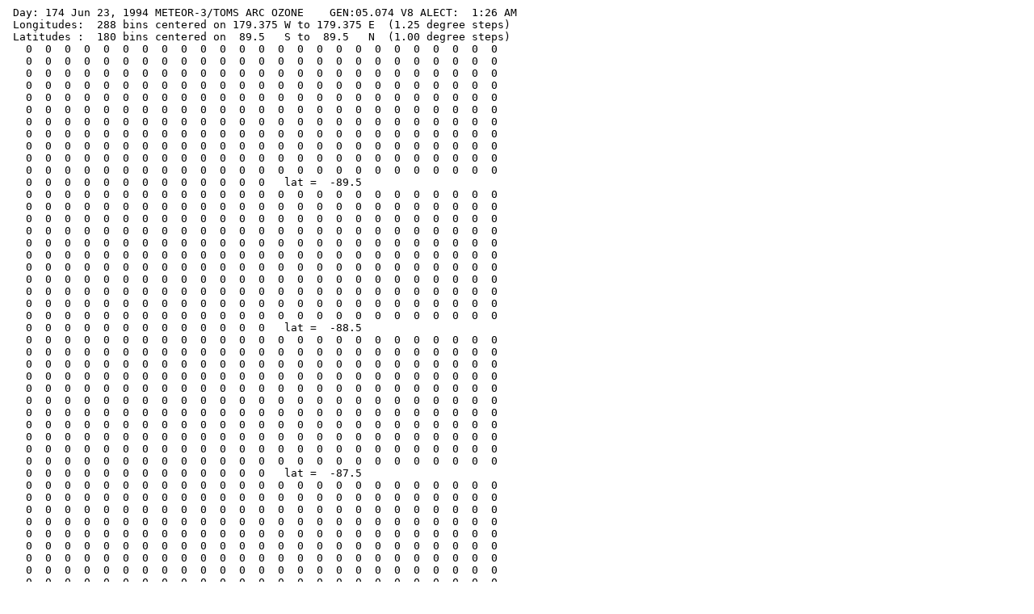

--- FILE ---
content_type: text/plain; charset=utf-8
request_url: https://ozonewatch.gsfc.nasa.gov/data/meteor3/Y1994/L3_ozone_m3t_19940623.txt
body_size: 162783
content:
 Day: 174 Jun 23, 1994 METEOR-3/TOMS ARC OZONE    GEN:05.074 V8 ALECT:  1:26 AM 
 Longitudes:  288 bins centered on 179.375 W to 179.375 E  (1.25 degree steps)  
 Latitudes :  180 bins centered on  89.5   S to  89.5   N  (1.00 degree steps)  
   0  0  0  0  0  0  0  0  0  0  0  0  0  0  0  0  0  0  0  0  0  0  0  0  0
   0  0  0  0  0  0  0  0  0  0  0  0  0  0  0  0  0  0  0  0  0  0  0  0  0
   0  0  0  0  0  0  0  0  0  0  0  0  0  0  0  0  0  0  0  0  0  0  0  0  0
   0  0  0  0  0  0  0  0  0  0  0  0  0  0  0  0  0  0  0  0  0  0  0  0  0
   0  0  0  0  0  0  0  0  0  0  0  0  0  0  0  0  0  0  0  0  0  0  0  0  0
   0  0  0  0  0  0  0  0  0  0  0  0  0  0  0  0  0  0  0  0  0  0  0  0  0
   0  0  0  0  0  0  0  0  0  0  0  0  0  0  0  0  0  0  0  0  0  0  0  0  0
   0  0  0  0  0  0  0  0  0  0  0  0  0  0  0  0  0  0  0  0  0  0  0  0  0
   0  0  0  0  0  0  0  0  0  0  0  0  0  0  0  0  0  0  0  0  0  0  0  0  0
   0  0  0  0  0  0  0  0  0  0  0  0  0  0  0  0  0  0  0  0  0  0  0  0  0
   0  0  0  0  0  0  0  0  0  0  0  0  0  0  0  0  0  0  0  0  0  0  0  0  0
   0  0  0  0  0  0  0  0  0  0  0  0  0   lat =  -89.5
   0  0  0  0  0  0  0  0  0  0  0  0  0  0  0  0  0  0  0  0  0  0  0  0  0
   0  0  0  0  0  0  0  0  0  0  0  0  0  0  0  0  0  0  0  0  0  0  0  0  0
   0  0  0  0  0  0  0  0  0  0  0  0  0  0  0  0  0  0  0  0  0  0  0  0  0
   0  0  0  0  0  0  0  0  0  0  0  0  0  0  0  0  0  0  0  0  0  0  0  0  0
   0  0  0  0  0  0  0  0  0  0  0  0  0  0  0  0  0  0  0  0  0  0  0  0  0
   0  0  0  0  0  0  0  0  0  0  0  0  0  0  0  0  0  0  0  0  0  0  0  0  0
   0  0  0  0  0  0  0  0  0  0  0  0  0  0  0  0  0  0  0  0  0  0  0  0  0
   0  0  0  0  0  0  0  0  0  0  0  0  0  0  0  0  0  0  0  0  0  0  0  0  0
   0  0  0  0  0  0  0  0  0  0  0  0  0  0  0  0  0  0  0  0  0  0  0  0  0
   0  0  0  0  0  0  0  0  0  0  0  0  0  0  0  0  0  0  0  0  0  0  0  0  0
   0  0  0  0  0  0  0  0  0  0  0  0  0  0  0  0  0  0  0  0  0  0  0  0  0
   0  0  0  0  0  0  0  0  0  0  0  0  0   lat =  -88.5
   0  0  0  0  0  0  0  0  0  0  0  0  0  0  0  0  0  0  0  0  0  0  0  0  0
   0  0  0  0  0  0  0  0  0  0  0  0  0  0  0  0  0  0  0  0  0  0  0  0  0
   0  0  0  0  0  0  0  0  0  0  0  0  0  0  0  0  0  0  0  0  0  0  0  0  0
   0  0  0  0  0  0  0  0  0  0  0  0  0  0  0  0  0  0  0  0  0  0  0  0  0
   0  0  0  0  0  0  0  0  0  0  0  0  0  0  0  0  0  0  0  0  0  0  0  0  0
   0  0  0  0  0  0  0  0  0  0  0  0  0  0  0  0  0  0  0  0  0  0  0  0  0
   0  0  0  0  0  0  0  0  0  0  0  0  0  0  0  0  0  0  0  0  0  0  0  0  0
   0  0  0  0  0  0  0  0  0  0  0  0  0  0  0  0  0  0  0  0  0  0  0  0  0
   0  0  0  0  0  0  0  0  0  0  0  0  0  0  0  0  0  0  0  0  0  0  0  0  0
   0  0  0  0  0  0  0  0  0  0  0  0  0  0  0  0  0  0  0  0  0  0  0  0  0
   0  0  0  0  0  0  0  0  0  0  0  0  0  0  0  0  0  0  0  0  0  0  0  0  0
   0  0  0  0  0  0  0  0  0  0  0  0  0   lat =  -87.5
   0  0  0  0  0  0  0  0  0  0  0  0  0  0  0  0  0  0  0  0  0  0  0  0  0
   0  0  0  0  0  0  0  0  0  0  0  0  0  0  0  0  0  0  0  0  0  0  0  0  0
   0  0  0  0  0  0  0  0  0  0  0  0  0  0  0  0  0  0  0  0  0  0  0  0  0
   0  0  0  0  0  0  0  0  0  0  0  0  0  0  0  0  0  0  0  0  0  0  0  0  0
   0  0  0  0  0  0  0  0  0  0  0  0  0  0  0  0  0  0  0  0  0  0  0  0  0
   0  0  0  0  0  0  0  0  0  0  0  0  0  0  0  0  0  0  0  0  0  0  0  0  0
   0  0  0  0  0  0  0  0  0  0  0  0  0  0  0  0  0  0  0  0  0  0  0  0  0
   0  0  0  0  0  0  0  0  0  0  0  0  0  0  0  0  0  0  0  0  0  0  0  0  0
   0  0  0  0  0  0  0  0  0  0  0  0  0  0  0  0  0  0  0  0  0  0  0  0  0
   0  0  0  0  0  0  0  0  0  0  0  0  0  0  0  0  0  0  0  0  0  0  0  0  0
   0  0  0  0  0  0  0  0  0  0  0  0  0  0  0  0  0  0  0  0  0  0  0  0  0
   0  0  0  0  0  0  0  0  0  0  0  0  0   lat =  -86.5
   0  0  0  0  0  0  0  0  0  0  0  0  0  0  0  0  0  0  0  0  0  0  0  0  0
   0  0  0  0  0  0  0  0  0  0  0  0  0  0  0  0  0  0  0  0  0  0  0  0  0
   0  0  0  0  0  0  0  0  0  0  0  0  0  0  0  0  0  0  0  0  0  0  0  0  0
   0  0  0  0  0  0  0  0  0  0  0  0  0  0  0  0  0  0  0  0  0  0  0  0  0
   0  0  0  0  0  0  0  0  0  0  0  0  0  0  0  0  0  0  0  0  0  0  0  0  0
   0  0  0  0  0  0  0  0  0  0  0  0  0  0  0  0  0  0  0  0  0  0  0  0  0
   0  0  0  0  0  0  0  0  0  0  0  0  0  0  0  0  0  0  0  0  0  0  0  0  0
   0  0  0  0  0  0  0  0  0  0  0  0  0  0  0  0  0  0  0  0  0  0  0  0  0
   0  0  0  0  0  0  0  0  0  0  0  0  0  0  0  0  0  0  0  0  0  0  0  0  0
   0  0  0  0  0  0  0  0  0  0  0  0  0  0  0  0  0  0  0  0  0  0  0  0  0
   0  0  0  0  0  0  0  0  0  0  0  0  0  0  0  0  0  0  0  0  0  0  0  0  0
   0  0  0  0  0  0  0  0  0  0  0  0  0   lat =  -85.5
   0  0  0  0  0  0  0  0  0  0  0  0  0  0  0  0  0  0  0  0  0  0  0  0  0
   0  0  0  0  0  0  0  0  0  0  0  0  0  0  0  0  0  0  0  0  0  0  0  0  0
   0  0  0  0  0  0  0  0  0  0  0  0  0  0  0  0  0  0  0  0  0  0  0  0  0
   0  0  0  0  0  0  0  0  0  0  0  0  0  0  0  0  0  0  0  0  0  0  0  0  0
   0  0  0  0  0  0  0  0  0  0  0  0  0  0  0  0  0  0  0  0  0  0  0  0  0
   0  0  0  0  0  0  0  0  0  0  0  0  0  0  0  0  0  0  0  0  0  0  0  0  0
   0  0  0  0  0  0  0  0  0  0  0  0  0  0  0  0  0  0  0  0  0  0  0  0  0
   0  0  0  0  0  0  0  0  0  0  0  0  0  0  0  0  0  0  0  0  0  0  0  0  0
   0  0  0  0  0  0  0  0  0  0  0  0  0  0  0  0  0  0  0  0  0  0  0  0  0
   0  0  0  0  0  0  0  0  0  0  0  0  0  0  0  0  0  0  0  0  0  0  0  0  0
   0  0  0  0  0  0  0  0  0  0  0  0  0  0  0  0  0  0  0  0  0  0  0  0  0
   0  0  0  0  0  0  0  0  0  0  0  0  0   lat =  -84.5
   0  0  0  0  0  0  0  0  0  0  0  0  0  0  0  0  0  0  0  0  0  0  0  0  0
   0  0  0  0  0  0  0  0  0  0  0  0  0  0  0  0  0  0  0  0  0  0  0  0  0
   0  0  0  0  0  0  0  0  0  0  0  0  0  0  0  0  0  0  0  0  0  0  0  0  0
   0  0  0  0  0  0  0  0  0  0  0  0  0  0  0  0  0  0  0  0  0  0  0  0  0
   0  0  0  0  0  0  0  0  0  0  0  0  0  0  0  0  0  0  0  0  0  0  0  0  0
   0  0  0  0  0  0  0  0  0  0  0  0  0  0  0  0  0  0  0  0  0  0  0  0  0
   0  0  0  0  0  0  0  0  0  0  0  0  0  0  0  0  0  0  0  0  0  0  0  0  0
   0  0  0  0  0  0  0  0  0  0  0  0  0  0  0  0  0  0  0  0  0  0  0  0  0
   0  0  0  0  0  0  0  0  0  0  0  0  0  0  0  0  0  0  0  0  0  0  0  0  0
   0  0  0  0  0  0  0  0  0  0  0  0  0  0  0  0  0  0  0  0  0  0  0  0  0
   0  0  0  0  0  0  0  0  0  0  0  0  0  0  0  0  0  0  0  0  0  0  0  0  0
   0  0  0  0  0  0  0  0  0  0  0  0  0   lat =  -83.5
   0  0  0  0  0  0  0  0  0  0  0  0  0  0  0  0  0  0  0  0  0  0  0  0  0
   0  0  0  0  0  0  0  0  0  0  0  0  0  0  0  0  0  0  0  0  0  0  0  0  0
   0  0  0  0  0  0  0  0  0  0  0  0  0  0  0  0  0  0  0  0  0  0  0  0  0
   0  0  0  0  0  0  0  0  0  0  0  0  0  0  0  0  0  0  0  0  0  0  0  0  0
   0  0  0  0  0  0  0  0  0  0  0  0  0  0  0  0  0  0  0  0  0  0  0  0  0
   0  0  0  0  0  0  0  0  0  0  0  0  0  0  0  0  0  0  0  0  0  0  0  0  0
   0  0  0  0  0  0  0  0  0  0  0  0  0  0  0  0  0  0  0  0  0  0  0  0  0
   0  0  0  0  0  0  0  0  0  0  0  0  0  0  0  0  0  0  0  0  0  0  0  0  0
   0  0  0  0  0  0  0  0  0  0  0  0  0  0  0  0  0  0  0  0  0  0  0  0  0
   0  0  0  0  0  0  0  0  0  0  0  0  0  0  0  0  0  0  0  0  0  0  0  0  0
   0  0  0  0  0  0  0  0  0  0  0  0  0  0  0  0  0  0  0  0  0  0  0  0  0
   0  0  0  0  0  0  0  0  0  0  0  0  0   lat =  -82.5
   0  0  0  0  0  0  0  0  0  0  0  0  0  0  0  0  0  0  0  0  0  0  0  0  0
   0  0  0  0  0  0  0  0  0  0  0  0  0  0  0  0  0  0  0  0  0  0  0  0  0
   0  0  0  0  0  0  0  0  0  0  0  0  0  0  0  0  0  0  0  0  0  0  0  0  0
   0  0  0  0  0  0  0  0  0  0  0  0  0  0  0  0  0  0  0  0  0  0  0  0  0
   0  0  0  0  0  0  0  0  0  0  0  0  0  0  0  0  0  0  0  0  0  0  0  0  0
   0  0  0  0  0  0  0  0  0  0  0  0  0  0  0  0  0  0  0  0  0  0  0  0  0
   0  0  0  0  0  0  0  0  0  0  0  0  0  0  0  0  0  0  0  0  0  0  0  0  0
   0  0  0  0  0  0  0  0  0  0  0  0  0  0  0  0  0  0  0  0  0  0  0  0  0
   0  0  0  0  0  0  0  0  0  0  0  0  0  0  0  0  0  0  0  0  0  0  0  0  0
   0  0  0  0  0  0  0  0  0  0  0  0  0  0  0  0  0  0  0  0  0  0  0  0  0
   0  0  0  0  0  0  0  0  0  0  0  0  0  0  0  0  0  0  0  0  0  0  0  0  0
   0  0  0  0  0  0  0  0  0  0  0  0  0   lat =  -81.5
   0  0  0  0  0  0  0  0  0  0  0  0  0  0  0  0  0  0  0  0  0  0  0  0  0
   0  0  0  0  0  0  0  0  0  0  0  0  0  0  0  0  0  0  0  0  0  0  0  0  0
   0  0  0  0  0  0  0  0  0  0  0  0  0  0  0  0  0  0  0  0  0  0  0  0  0
   0  0  0  0  0  0  0  0  0  0  0  0  0  0  0  0  0  0  0  0  0  0  0  0  0
   0  0  0  0  0  0  0  0  0  0  0  0  0  0  0  0  0  0  0  0  0  0  0  0  0
   0  0  0  0  0  0  0  0  0  0  0  0  0  0  0  0  0  0  0  0  0  0  0  0  0
   0  0  0  0  0  0  0  0  0  0  0  0  0  0  0  0  0  0  0  0  0  0  0  0  0
   0  0  0  0  0  0  0  0  0  0  0  0  0  0  0  0  0  0  0  0  0  0  0  0  0
   0  0  0  0  0  0  0  0  0  0  0  0  0  0  0  0  0  0  0  0  0  0  0  0  0
   0  0  0  0  0  0  0  0  0  0  0  0  0  0  0  0  0  0  0  0  0  0  0  0  0
   0  0  0  0  0  0  0  0  0  0  0  0  0  0  0  0  0  0  0  0  0  0  0  0  0
   0  0  0  0  0  0  0  0  0  0  0  0  0   lat =  -80.5
   0  0  0  0  0  0  0  0  0  0  0  0  0  0  0  0  0  0  0  0  0  0  0  0  0
   0  0  0  0  0  0  0  0  0  0  0  0  0  0  0  0  0  0  0  0  0  0  0  0  0
   0  0  0  0  0  0  0  0  0  0  0  0  0  0  0  0  0  0  0  0  0  0  0  0  0
   0  0  0  0  0  0  0  0  0  0  0  0  0  0  0  0  0  0  0  0  0  0  0  0  0
   0  0  0  0  0  0  0  0  0  0  0  0  0  0  0  0  0  0  0  0  0  0  0  0  0
   0  0  0  0  0  0  0  0  0  0  0  0  0  0  0  0  0  0  0  0  0  0  0  0  0
   0  0  0  0  0  0  0  0  0  0  0  0  0  0  0  0  0  0  0  0  0  0  0  0  0
   0  0  0  0  0  0  0  0  0  0  0  0  0  0  0  0  0  0  0  0  0  0  0  0  0
   0  0  0  0  0  0  0  0  0  0  0  0  0  0  0  0  0  0  0  0  0  0  0  0  0
   0  0  0  0  0  0  0  0  0  0  0  0  0  0  0  0  0  0  0  0  0  0  0  0  0
   0  0  0  0  0  0  0  0  0  0  0  0  0  0  0  0  0  0  0  0  0  0  0  0  0
   0  0  0  0  0  0  0  0  0  0  0  0  0   lat =  -79.5
   0  0  0  0  0  0  0  0  0  0  0  0  0  0  0  0  0  0  0  0  0  0  0  0  0
   0  0  0  0  0  0  0  0  0  0  0  0  0  0  0  0  0  0  0  0  0  0  0  0  0
   0  0  0  0  0  0  0  0  0  0  0  0  0  0  0  0  0  0  0  0  0  0  0  0  0
   0  0  0  0  0  0  0  0  0  0  0  0  0  0  0  0  0  0  0  0  0  0  0  0  0
   0  0  0  0  0  0  0  0  0  0  0  0  0  0  0  0  0  0  0  0  0  0  0  0  0
   0  0  0  0  0  0  0  0  0  0  0  0  0  0  0  0  0  0  0  0  0  0  0  0  0
   0  0  0  0  0  0  0  0  0  0  0  0  0  0  0  0  0  0  0  0  0  0  0  0  0
   0  0  0  0  0  0  0  0  0  0  0  0  0  0  0  0  0  0  0  0  0  0  0  0  0
   0  0  0  0  0  0  0  0  0  0  0  0  0  0  0  0  0  0  0  0  0  0  0  0  0
   0  0  0  0  0  0  0  0  0  0  0  0  0  0  0  0  0  0  0  0  0  0  0  0  0
   0  0  0  0  0  0  0  0  0  0  0  0  0  0  0  0  0  0  0  0  0  0  0  0  0
   0  0  0  0  0  0  0  0  0  0  0  0  0   lat =  -78.5
   0  0  0  0  0  0  0  0  0  0  0  0  0  0  0  0  0  0  0  0  0  0  0  0  0
   0  0  0  0  0  0  0  0  0  0  0  0  0  0  0  0  0  0  0  0  0  0  0  0  0
   0  0  0  0  0  0  0  0  0  0  0  0  0  0  0  0  0  0  0  0  0  0  0  0  0
   0  0  0  0  0  0  0  0  0  0  0  0  0  0  0  0  0  0  0  0  0  0  0  0  0
   0  0  0  0  0  0  0  0  0  0  0  0  0  0  0  0  0  0  0  0  0  0  0  0  0
   0  0  0  0  0  0  0  0  0  0  0  0  0  0  0  0  0  0  0  0  0  0  0  0  0
   0  0  0  0  0  0  0  0  0  0  0  0  0  0  0  0  0  0  0  0  0  0  0  0  0
   0  0  0  0  0  0  0  0  0  0  0  0  0  0  0  0  0  0  0  0  0  0  0  0  0
   0  0  0  0  0  0  0  0  0  0  0  0  0  0  0  0  0  0  0  0  0  0  0  0  0
   0  0  0  0  0  0  0  0  0  0  0  0  0  0  0  0  0  0  0  0  0  0  0  0  0
   0  0  0  0  0  0  0  0  0  0  0  0  0  0  0  0  0  0  0  0  0  0  0  0  0
   0  0  0  0  0  0  0  0  0  0  0  0  0   lat =  -77.5
   0  0  0  0  0  0  0  0  0  0  0  0  0  0  0  0  0  0  0  0  0  0  0  0  0
   0  0  0  0  0  0  0  0  0  0  0  0  0  0  0  0  0  0  0  0  0  0  0  0  0
   0  0  0  0  0  0  0  0  0  0  0  0  0  0  0  0  0  0  0  0  0  0  0  0  0
   0  0  0  0  0  0  0  0  0  0  0  0  0  0  0  0  0  0  0  0  0  0  0  0  0
   0  0  0  0  0  0  0  0  0  0  0  0  0  0  0  0  0  0  0  0  0  0  0  0  0
   0  0  0  0  0  0  0  0  0  0  0  0  0  0  0  0  0  0  0  0  0  0  0  0  0
   0  0  0  0  0  0  0  0  0  0  0  0  0  0  0  0  0  0  0  0  0  0  0  0  0
   0  0  0  0  0  0  0  0  0  0  0  0  0  0  0  0  0  0  0  0  0  0  0  0  0
   0  0  0  0  0  0  0  0  0  0  0  0  0  0  0  0  0  0  0  0  0  0  0  0  0
   0  0  0  0  0  0  0  0  0  0  0  0  0  0  0  0  0  0  0  0  0  0  0  0  0
   0  0  0  0  0  0  0  0  0  0  0  0  0  0  0  0  0  0  0  0  0  0  0  0  0
   0  0  0  0  0  0  0  0  0  0  0  0  0   lat =  -76.5
   0  0  0  0  0  0  0  0  0  0  0  0  0  0  0  0  0  0  0  0  0  0  0  0  0
   0  0  0  0  0  0  0  0  0  0  0  0  0  0  0  0  0  0  0  0  0  0  0  0  0
   0  0  0  0  0  0  0  0  0  0  0  0  0  0  0  0  0  0  0  0  0  0  0  0  0
   0  0  0  0  0  0  0  0  0  0  0  0  0  0  0  0  0  0  0  0  0  0  0  0  0
   0  0  0  0  0  0  0  0  0  0  0  0  0  0  0  0  0  0  0  0  0  0  0  0  0
   0  0  0  0  0  0  0  0  0  0  0  0  0  0  0  0  0  0  0  0  0  0  0  0  0
   0  0  0  0  0  0  0  0  0  0  0  0  0  0  0  0  0  0  0  0  0  0  0  0  0
   0  0  0  0  0  0  0  0  0  0  0  0  0  0  0  0  0  0  0  0  0  0  0  0  0
   0  0  0  0  0  0  0  0  0  0  0  0  0  0  0  0  0  0  0  0  0  0  0  0  0
   0  0  0  0  0  0  0  0  0  0  0  0  0  0  0  0  0  0  0  0  0  0  0  0  0
   0  0  0  0  0  0  0  0  0  0  0  0  0  0  0  0  0  0  0  0  0  0  0  0  0
   0  0  0  0  0  0  0  0  0  0  0  0  0   lat =  -75.5
   0  0  0  0  0  0  0  0  0  0  0  0  0  0  0  0  0  0  0  0  0  0  0  0  0
   0  0  0  0  0  0  0  0  0  0  0  0  0  0  0  0  0  0  0  0  0  0  0  0  0
   0  0  0  0  0  0  0  0  0  0  0  0  0  0  0  0  0  0  0  0  0  0  0  0  0
   0  0  0  0  0  0  0  0  0  0  0  0  0  0  0  0  0  0  0  0  0  0  0  0  0
   0  0  0  0  0  0  0  0  0  0  0  0  0  0  0  0  0  0  0  0  0  0  0  0  0
   0  0  0  0  0  0  0  0  0  0  0  0  0  0  0  0  0  0  0  0  0  0  0  0  0
   0  0  0  0  0  0  0  0  0  0  0  0  0  0  0  0  0  0  0  0  0  0  0  0  0
   0  0  0  0  0  0  0  0  0  0  0  0  0  0  0  0  0  0  0  0  0  0  0  0  0
   0  0  0  0  0  0  0  0  0  0  0  0  0  0  0  0  0  0  0  0  0  0  0  0  0
   0  0  0  0  0  0  0  0  0  0  0  0  0  0  0  0  0  0  0  0  0  0  0  0  0
   0  0  0  0  0  0  0  0  0  0  0  0  0  0  0  0  0  0  0  0  0  0  0  0  0
   0  0  0  0  0  0  0  0  0  0  0  0  0   lat =  -74.5
   0  0  0  0  0  0  0  0  0  0  0  0  0  0  0  0  0  0  0  0  0  0  0  0  0
   0  0  0  0  0  0  0  0  0  0  0  0  0  0  0  0  0  0  0  0  0  0  0  0  0
   0  0  0  0  0  0  0  0  0  0  0  0  0  0  0  0  0  0  0  0  0  0  0  0  0
   0  0  0  0  0  0  0  0  0  0  0  0  0  0  0  0  0  0  0  0  0  0  0  0  0
   0  0  0  0  0  0  0  0  0  0  0  0  0  0  0  0  0  0  0  0  0  0  0  0  0
   0  0  0  0  0  0  0  0  0  0  0  0  0  0  0  0  0  0  0  0  0  0  0  0  0
   0  0  0  0  0  0  0  0  0  0  0  0  0  0  0  0  0  0  0  0  0  0  0  0  0
   0  0  0  0  0  0  0  0  0  0  0  0  0  0  0  0  0  0  0  0  0  0  0  0  0
   0  0  0  0  0  0  0  0  0  0  0  0  0  0  0  0  0  0  0  0  0  0  0  0  0
   0  0  0  0  0  0  0  0  0  0  0  0  0  0  0  0  0  0  0  0  0  0  0  0  0
   0  0  0  0  0  0  0  0  0  0  0  0  0  0  0  0  0  0  0  0  0  0  0  0  0
   0  0  0  0  0  0  0  0  0  0  0  0  0   lat =  -73.5
   0  0  0  0  0  0  0  0  0  0  0  0  0  0  0  0  0  0  0  0  0  0  0  0  0
   0  0  0  0  0  0  0  0  0  0  0  0  0  0  0  0  0  0  0  0  0  0  0  0  0
   0  0  0  0  0  0  0  0  0  0  0  0  0  0  0  0  0  0  0  0  0  0  0  0  0
   0  0  0  0  0  0  0  0  0  0  0  0  0  0  0  0  0  0  0  0  0  0  0  0  0
   0  0  0  0  0  0  0  0  0  0  0  0  0  0  0  0  0  0  0  0  0  0  0  0  0
   0  0  0  0  0  0  0  0  0  0  0  0  0  0  0  0  0  0  0  0  0  0  0  0  0
   0  0  0  0  0  0  0  0  0  0  0  0  0  0  0  0  0  0  0  0  0  0  0  0  0
   0  0  0  0  0  0  0  0  0  0  0  0  0  0  0  0  0  0  0  0  0  0  0  0  0
   0  0  0  0  0  0  0  0  0  0  0  0  0  0  0  0  0  0  0  0  0  0  0  0  0
   0  0  0  0  0  0  0  0  0  0  0  0  0  0  0  0  0  0  0  0  0  0  0  0  0
   0  0  0  0  0  0  0  0  0  0  0  0  0  0  0  0  0  0  0  0  0  0  0  0  0
   0  0  0  0  0  0  0  0  0  0  0  0  0   lat =  -72.5
   0  0  0  0  0  0  0  0  0  0  0  0  0  0  0  0  0  0  0  0  0  0  0  0  0
   0  0  0  0  0  0  0  0  0  0  0  0  0  0  0  0  0  0  0  0  0  0  0  0  0
   0  0  0  0  0  0  0  0  0  0  0  0  0  0  0  0  0  0  0  0  0  0  0  0  0
   0  0  0  0  0  0  0  0  0  0  0  0  0  0  0  0  0  0  0  0  0  0  0  0  0
   0  0  0  0  0  0  0  0  0  0  0  0  0  0  0  0  0  0  0  0  0  0  0  0  0
   0  0  0  0  0  0  0  0  0  0  0  0  0  0  0  0  0  0  0  0  0  0  0  0  0
   0  0  0  0  0  0  0  0  0  0  0  0  0  0  0  0  0  0  0  0  0  0  0  0  0
   0  0  0  0  0  0  0  0  0  0  0  0  0  0  0  0  0  0  0  0  0  0  0  0  0
   0  0  0  0  0  0  0  0  0  0  0  0  0  0  0  0  0  0  0  0  0  0  0  0  0
   0  0  0  0  0  0  0  0  0  0  0  0  0  0  0  0  0  0  0  0  0  0  0  0  0
   0  0  0  0  0  0  0  0  0  0  0  0  0  0  0  0  0  0  0  0  0  0  0  0  0
   0  0  0  0  0  0  0  0  0  0  0  0  0   lat =  -71.5
   0  0  0  0  0  0  0  0  0  0  0  0  0  0  0  0  0  0  0  0  0  0  0  0  0
   0  0  0  0  0  0  0  0  0  0  0  0  0  0  0  0  0  0  0  0  0  0  0  0  0
   0  0  0  0  0  0  0  0  0  0  0  0  0  0  0  0  0  0  0  0  0  0  0  0  0
   0  0  0  0  0  0  0  0  0  0  0  0  0  0  0  0  0  0  0  0  0  0  0  0  0
   0  0  0  0  0  0  0  0  0  0  0  0  0  0  0  0  0  0  0  0  0  0  0  0  0
   0  0  0  0  0  0  0  0  0  0  0  0  0  0  0  0  0  0  0  0  0  0  0  0  0
   0  0  0  0  0  0  0  0  0  0  0  0  0  0  0  0  0  0  0  0  0  0  0  0  0
   0  0  0  0  0  0  0  0  0  0  0  0  0  0  0  0  0  0  0  0  0  0  0  0  0
   0  0  0  0  0  0  0  0  0  0  0  0  0  0  0  0  0  0  0  0  0  0  0  0  0
   0  0  0  0  0  0  0  0  0  0  0  0  0  0  0  0  0  0  0  0  0  0  0  0  0
   0  0  0  0  0  0  0  0  0  0  0  0  0  0  0  0  0  0  0  0  0  0  0  0  0
   0  0  0  0  0  0  0  0  0  0  0  0  0   lat =  -70.5
   0  0  0  0  0  0  0  0  0  0  0  0  0  0  0  0  0  0  0  0  0  0  0  0  0
   0  0  0  0  0  0  0  0  0  0  0  0  0  0  0  0  0  0  0  0  0  0  0  0  0
   0  0  0  0  0  0  0  0  0  0  0  0  0  0  0  0  0  0  0  0  0  0  0  0  0
   0  0  0  0  0  0  0  0  0  0  0  0  0  0  0  0  0  0  0  0  0  0  0  0  0
   0  0  0  0  0  0  0  0  0  0  0  0  0  0  0  0  0  0  0  0  0  0  0  0  0
   0  0  0  0  0  0  0  0  0  0  0  0  0  0  0  0  0  0  0  0  0  0  0  0  0
   0  0  0  0  0  0  0  0  0  0  0  0  0  0  0  0  0  0  0  0  0  0  0  0  0
   0  0  0  0  0  0  0  0  0  0  0  0  0  0  0  0  0  0  0  0  0  0  0  0  0
   0  0  0  0  0  0  0  0  0  0  0  0  0  0  0  0  0  0  0  0  0  0  0  0  0
   0  0  0  0  0  0  0  0  0  0  0  0  0  0  0  0  0  0  0  0  0  0  0  0  0
   0  0  0  0  0  0  0  0  0  0  0  0  0  0  0  0  0  0  0  0  0  0  0  0  0
   0  0  0  0  0  0  0  0  0  0  0  0  0   lat =  -69.5
   0  0  0  0  0  0  0  0  0  0  0  0  0  0  0  0  0  0  0  0  0  0  0  0  0
   0  0  0  0  0  0  0  0  0  0  0  0  0  0  0  0  0  0  0  0  0  0  0  0  0
   0  0  0  0  0  0  0  0  0  0  0  0  0  0  0  0  0  0  0  0  0  0  0  0  0
   0  0  0  0  0  0  0  0  0  0  0  0  0  0  0  0  0  0  0  0  0  0  0  0  0
   0  0  0  0  0  0  0  0  0  0  0  0  0  0  0  0  0  0  0  0  0  0  0  0  0
   0  0  0  0  0  0  0  0  0  0  0  0  0  0  0  0  0  0  0  0  0  0  0  0  0
   0  0  0  0  0  0  0  0  0  0  0  0  0  0  0  0  0  0  0  0  0  0  0  0  0
   0  0  0  0  0  0  0  0  0  0  0  0  0  0  0  0  0  0  0  0  0  0  0  0  0
   0  0  0  0  0  0  0  0  0  0  0  0  0  0  0  0  0  0  0  0  0  0  0  0  0
   0  0  0  0  0  0  0  0  0  0  0  0  0  0  0  0  0  0  0  0  0  0  0  0  0
   0  0  0  0  0  0  0  0  0  0  0  0  0  0  0  0  0  0  0  0  0  0  0  0  0
   0  0  0  0  0  0  0  0  0  0  0  0  0   lat =  -68.5
   0  0  0  0  0  0  0  0  0  0  0  0  0  0  0  0  0  0  0  0  0  0  0  0  0
   0  0  0  0  0  0  0  0  0  0  0  0  0  0  0  0  0  0  0  0  0  0  0  0  0
   0  0  0  0  0  0  0  0  0  0  0  0  0  0  0  0  0  0  0  0  0  0  0  0  0
   0  0  0  0  0  0  0  0  0  0  0  0  0  0  0  0  0  0  0  0  0  0  0  0  0
   0  0  0  0  0  0  0  0  0  0  0  0  0  0  0  0  0  0  0  0  0  0  0  0  0
   0  0  0  0  0  0  0  0  0  0  0  0  0  0  0  0  0  0  0  0  0  0  0  0  0
   0  0  0  0  0  0  0  0  0  0  0  0  0  0  0  0  0  0  0  0  0  0  0  0  0
   0  0  0  0  0  0  0  0  0  0  0  0  0  0  0  0  0  0  0  0  0  0  0  0  0
   0  0  0  0  0  0  0  0  0  0  0  0  0  0  0  0  0  0  0  0  0  0  0  0  0
   0  0  0  0  0  0  0  0  0  0  0  0  0  0  0  0  0  0  0  0  0  0  0  0  0
   0  0  0  0  0  0  0  0  0  0  0  0  0  0  0  0  0  0  0  0  0  0  0  0  0
   0  0  0  0  0  0  0  0  0  0  0  0  0   lat =  -67.5
   0  0  0  0  0  0  0  0  0  0  0  0  0  0  0  0  0  0  0  0  0  0  0  0  0
   0  0  0  0  0  0  0  0  0  0  0  0  0  0  0  0  0  0  0  0  0  0  0  0  0
   0  0  0  0  0  0  0  0  0  0  0  0  0  0  0  0  0  0  0  0  0  0  0  0  0
   0  0  0  0  0  0  0  0  0  0  0  0  0  0  0  0  0  0  0  0  0  0  0  0  0
   0  0  0  0  0  0  0  0  0  0  0  0  0  0  0  0  0  0  0  0  0  0  0  0  0
   0  0  0  0  0  0  0  0  0  0  0  0  0  0  0  0  0  0  0  0  0  0  0  0  0
   0  0  0  0  0  0  0  0  0  0  0  0  0  0  0  0  0  0  0  0  0  0  0  0  0
   0  0  0  0  0  0  0  0  0  0  0  0  0  0  0  0  0  0  0  0  0  0  0  0  0
   0  0  0  0  0  0  0  0  0  0  0  0  0  0  0  0  0  0  0  0  0  0  0  0  0
   0  0  0  0  0  0  0  0  0  0  0  0  0  0  0  0  0  0  0  0  0  0  0  0  0
   0  0  0  0  0  0  0  0  0  0  0  0  0  0  0  0  0  0  0  0  0  0  0  0  0
   0  0  0  0  0  0  0  0  0  0  0  0  0   lat =  -66.5
   0  0  0  0  0  0  0  0  0  0  0  0  0  0  0  0  0  0  0  0  0  0  0  0  0
   0  0  0  0  0  0  0  0  0  0  0  0  0  0  0  0  0  0  0  0  0  0  0  0  0
   0  0  0  0  0  0  0  0  0  0  0  0  0  0  0  0  0  0  0  0  0  0  0  0  0
   0  0  0  0  0  0  0  0  0  0  0  0  0  0  0  0  0  0  0  0  0  0  0  0  0
   0  0  0  0  0  0  0  0  0  0  0  0  0  0  0  0  0  0  0  0  0  0  0  0  0
   0  0  0  0  0  0  0  0  0  0  0  0  0  0  0  0  0  0  0  0  0  0  0  0  0
   0  0  0  0  0  0  0  0  0  0  0  0  0  0  0  0  0  0  0  0  0  0  0  0  0
   0  0  0  0  0  0  0  0  0  0  0  0  0  0  0  0  0  0  0  0  0  0  0  0  0
   0  0  0  0  0  0  0  0  0  0  0  0  0  0  0  0  0  0  0  0  0  0  0  0  0
   0  0  0  0  0  0  0  0  0  0  0  0  0  0  0  0  0  0  0  0  0  0  0  0  0
   0  0  0  0  0  0  0  0  0  0  0  0  0  0  0  0  0  0  0  0  0  0  0  0  0
   0  0  0  0  0  0  0  0  0  0  0  0  0   lat =  -65.5
   0  0  0  0  0  0  0  0  0  0  0  0  0  0  0  0  0  0  0  0  0  0  0  0  0
   0  0  0  0  0  0  0  0  0  0  0  0  0  0  0  0  0  0  0  0  0  0  0  0  0
   0  0  0  0  0  0  0  0  0  0  0  0  0  0  0  0  0  0  0  0  0  0  0  0  0
   0  0  0  0  0  0  0  0  0  0  0  0  0  0  0  0  0  0  0  0  0  0  0  0  0
   0  0  0  0  0  0  0  0  0  0  0  0  0  0  0  0  0  0  0  0  0  0  0  0  0
   0  0  0  0  0  0  0  0  0  0  0  0  0  0  0  0  0  0  0  0  0  0  0  0  0
   0  0  0  0  0  0  0  0  0  0  0  0  0  0  0  0  0  0  0  0  0  0  0  0  0
   0  0  0  0  0  0  0  0  0  0  0  0  0  0  0  0  0  0  0  0  0  0  0  0  0
   0  0  0  0  0  0  0  0  0  0  0  0  0  0  0  0  0  0  0  0  0  0  0  0  0
   0  0  0  0  0  0  0  0  0  0  0  0  0  0  0  0  0  0  0  0  0  0  0  0  0
   0  0  0  0  0  0  0  0  0  0  0  0  0  0  0  0  0  0  0  0  0  0  0  0  0
   0  0  0  0  0  0  0  0  0  0  0  0  0   lat =  -64.5
   0  0  0  0  0  0  0  0  0  0  0  0  0  0  0  0  0  0  0  0  0  0  0  0  0
   0  0  0  0  0  0  0  0  0  0  0  0  0  0  0  0  0  0  0  0  0  0  0  0  0
   0  0  0  0  0  0  0  0  0  0  0  0  0  0  0  0  0  0  0  0  0  0  0  0  0
   0  0  0  0  0  0  0  0  0  0  0  0  0  0  0  0  0  0  0  0  0  0  0  0  0
   0  0  0  0  0  0  0  0  0  0  0  0  0  0  0  0  0  0  0  0  0  0  0  0  0
   0  0  0  0  0  0  0  0  0  0  0  0  0  0  0  0  0  0  0  0  0  0  0  0  0
   0  0  0  0  0  0  0  0  0  0  0  0  0  0  0  0  0  0  0  0  0  0  0  0  0
   0  0  0  0  0  0  0  0  0  0  0  0  0  0  0  0  0  0  0  0  0  0  0  0  0
   0  0  0  0  0  0  0  0  0  0  0  0  0  0  0  0  0  0  0  0  0  0  0  0  0
   0  0  0  0  0  0  0  0  0  0  0  0  0  0  0  0  0  0  0  0  0  0  0  0  0
   0  0  0  0  0  0  0  0  0  0  0  0  0  0  0  0  0  0  0  0  0  0  0  0  0
   0  0  0  0  0  0  0  0  0  0  0  0  0   lat =  -63.5
   0  0  0  0  0  0  0  0  0  0  0  0  0  0  0  0  0  0  0  0  0  0  0  0  0
   0  0  0  0  0  0  0  0  0  0  0  0  0  0  0  0  0  0  0  0  0  0  0  0  0
   0  0  0  0  0  0  0  0  0  0  0  0  0  0  0  0  0  0  0  0  0  0  0  0  0
   0  0  0  0  0  0  0  0  0  0  0  0  0  0  0  0  0  0  0  0  0  0  0  0  0
   0  0  0  0  0  0  0  0  0  0  0  0  0  0  0  0  0  0  0  0  0  0  0  0  0
   0  0  0  0  0  0  0  0  0  0  0  0  0  0  0  0  0  0  0  0  0  0  0  0  0
   0  0  0  0  0  0  0  0  0  0  0  0  0  0  0  0  0  0  0  0  0  0  0  0  0
   0  0  0  0  0  0  0  0  0  0  0  0  0  0  0  0  0  0  0  0  0  0  0  0  0
   0  0  0  0  0  0  0  0  0  0  0  0  0  0  0  0  0  0  0  0  0  0  0  0  0
   0  0  0  0  0  0  0  0  0  0  0  0  0  0  0  0  0  0  0  0  0  0  0  0  0
   0  0  0  0  0  0  0  0  0  0  0  0  0  0  0  0  0  0  0  0  0  0  0  0  0
   0  0  0  0  0  0  0  0  0  0  0  0  0   lat =  -62.5
   0  0  0  0  0  0  0  0  0  0  0  0  0  0  0  0  0  0  0  0  0  0  0  0  0
   0  0  0  0  0  0  0  0  0  0  0  0  0  0  0  0  0  0  0  0  0  0  0  0  0
   0  0  0  0  0  0  0  0  0  0  0  0  0  0  0  0  0  0  0  0  0  0  0  0  0
   0  0  0  0  0  0  0  0  0  0  0  0  0  0  0  0  0  0  0  0  0  0  0  0  0
   0  0  0  0  0  0  0  0  0  0  0  0  0  0  0  0  0  0  0  0  0  0  0  0  0
   0  0  0  0  0  0  0  0  0  0  0  0  0  0  0  0  0  0  0  0  0  0  0  0  0
   0  0  0  0  0  0  0  0  0  0  0  0  0  0  0  0  0  0  0  0  0  0  0  0  0
   0  0  0  0  0  0  0  0  0  0  0  0  0  0  0  0  0  0  0  0  0  0  0  0  0
   0  0  0  0  0  0  0  0  0  0  0  0  0  0  0  0  0  0  0  0  0  0  0  0  0
   0  0  0  0  0  0  0  0  0  0  0  0  0  0  0  0  0  0  0  0  0  0  0  0  0
   0  0  0  0  0  0  0  0  0  0  0  0  0  0  0  0  0  0  0  0  0  0  0  0  0
   0  0  0  0  0  0  0  0  0  0  0  0  0   lat =  -61.5
   0  0  0  0302302299299296296307307307307305305309309304304320320  0  0  0
   0  0  0273273270270267267267267256256266266268268  0  0  0  0  0  0285285
 284284283283286286278278281281281281284284  0  0  0  0  0  0311311314314318
 318321321319319303303303303312312  0  0  0  0  0  0311311310310308308297297
 289289288288287287288288  0  0  0  0273273283283277277277277274274285285293
 293295295307307304304  0  0  0  0340340336336320320328328323323323323329329
 309309  0  0  0  0320320317317307307321321323323328328304304306306298298296
 296  0  0  0  0331331333333325325343343350350383383391391362362  0  0  0  0
 426426423423419419423423408408404404398398371371383383  0  0  0  0312312335
 335336336315315317317295295299299286286  0  0  0  0  0  0  0  0295295293293
 314314309309305305306306312312309309  0  0  0  0317317329329324324334334320
 320327327322322310310302302  0  0  0  0   lat =  -60.5
 305305303303302302306306292292305305316316310310309309307307310310302302299
 299292292281281272272259259261261257257260260262262265265261261244244268268
 278278275275276276280280284284282282279279289289300300301301305305303303306
 306314314314314307307304304299299296296292292303303295295309309301301296296
 294294295295296296289289293293288288274274283283279279274274281281281281286
 286290290298298303303296296309309321321335335341341335335330330331331333333
 326326319319327327322322314314307307312312326326318318317317311311310310309
 309312312323323315315325325331331336336364364378378395395400400399399406406
 412412422422425425411411425425414414389389379379372372342342321321331331329
 329328328322322314314308308298298281281276276259259265265284284283283301301
 310310314314301301304304309309303303291291297297296296316316328328335335325
 325326326320320325325307307311311319319   lat =  -59.5
 309309307307313313309309312312323323321321331331329329320320315315313313295
 295283283283283267267259259263263256256255255257257264264268268274274274274
 276276274274275275285285280280288288293293294294300300308308299299304304305
 305312312326326317317311311316316310310306306311311312312320320318318308308
 309309307307301301296296298298290290284284289289282282283283291291280280289
 289286286290290306306315315321321331331344344352352346346346346343343350350
 350350347347333333329329325325323323322322337337325325311311310310309309308
 308297297321321329329331331333333339339344344369369394394407407415415425425
 429429428428427427428428445445413413394394393393365365354354346346362362354
 354352352345345338338328328317317303303293293276276274274277277286286288288
 306306312312303303300300305305307307295295296296303303312312328328334334328
 328328328330330330330333333325325326326   lat =  -58.5
 312312317317317317323323328328329329331331335335338338336336324324300300286
 286286286275275269269264264266266263263262262265265268268265265266266280280
 284284283283291291292292291291296296292292296296305305311311311311316316320
 320321321321321326326322322318318319319320320326326322322326326333333318318
 313313306306301301296296301301301301299299290290288288294294280280285285286
 286291291297297307307317317319319330330344344356356361361363363364364362362
 358358361361345345330330340340334334340340322322313313316316309309306306308
 308306306306306330330334334337337328328339339353353374374404404415415429429
 422422428428437437443443429429409409395395387387378378363363352352359359355
 355362362360360357357351351331331314314296296283283278278286286281281297297
 308308305305303303299299297297301301308308302302299299311311327327337337345
 345337337337337341341334334332332341341   lat =  -57.5
 329329327327333333334334334334336336333333331331331331323323316316299299284
 284276276271271269269262262263263262262260260271271272272267267272272287287
 287287289289287287292292295295297297304304304304307307307307320320322322326
 326326326325325327327320320321321322322332332339339346346342342335335325325
 315315305305293293301301303303315315315315303303301301288288292292296296292
 292302302302302312312320320322322330330339339349349362362372372381381382382
 374374368368343343335335338338341341335335332332318318311311305305311311304
 304295295302302322322345345342342342342343343347347360360383383398398402402
 409409439439437437427427415415410410407407389389389389375375359359360360362
 362365365367367358358352352336336324324305305291291286286284284284284299299
 304304312312309309309309308308312312317317310310307307307307315315330330336
 336349349345345340340345345341341342342   lat =  -56.5
 325325328328330330343343338338332332337337331331330330317317309309293293285
 285275275273273270270261261263263267267270270273273270270275275271271288288
 305305301301305305304304307307302302303303308308310310318318321321328328331
 331333333332332333333327327331331336336338338337337355355350350342342324324
 320320315315307307300300303303309309314314314314305305304304302302300300301
 301295295303303309309313313318318333333329329347347357357362362376376375375
 371371359359351351337337342342351351347347322322315315318318313313298298302
 302306306312312326326334334347347349349351351350350357357368368387387408408
 431431434434430430430430422422408408402402403403392392384384375375377377372
 372374374376376365365362362353353332332312312302302296296288288284284291291
 300300306306311311308308306306305305310310311311310310310310308308319319333
 333344344354354357357349349357357353353   lat =  -55.5
 326326338338336336347347346346339339337337343343329329313313312312298298284
 284282282278278272272265265267267266266269269267267270270279279281281297297
 309309307307309309312312314314312312308308316316318318318318321321329329335
 335337337341341340340336336349349349349353353355355362362366366342342326326
 323323319319303303304304307307312312314314326326321321312312302302293293299
 299302302307307310310320320328328327327340340334334348348358358363363362362
 355355351351341341329329351351363363342342328328326326316316313313297297299
 299305305315315340340343343360360362362355355359359362362375375396396415415
 424424424424422422428428422422413413410410403403405405402402386386380380371
 371383383390390374374374374363363337337321321314314303303296296293293296296
 298298306306312312306306304304305305299299304304303303308308305305318318335
 335342342351351354354358358361361358358   lat =  -54.5
 330330338338342342352352344344340340342342335335323323315315311311291291282
 282286286275275275275265265258258273273271271270270271271286286300300303303
 312312315315316316315315312312310310313313317317321321329329335335335335336
 336339339348348356356349349361361362362361361362362367367361361338338318318
 320320319319303303300300297297302302318318323323323323314314317317308308303
 303301301307307315315317317324324331331350350347347338338342342343343348348
 342342340340331331335335353353365365345345330330326326318318305305305305303
 303307307309309316316336336357357369369362362373373380380391391411411412412
 409409405405426426428428418418412412405405411411407407403403395395379379381
 381393393387387377377385385365365341341321321319319311311294294293293294294
 298298311311323323312312312312306306304304306306302302310310314314319319324
 324336336344344355355357357372372362362   lat =  -53.5
 337337330330344344360360351351335335324324322322325325315315305305293293285
 285284284279279267267262262265265274274267267272272275275286286307307309309
 315315323323319319322322318318316316308308306306315315322322329329338338331
 331337337347347348348354354369369371371370370360360365365349349327327330330
 325325325325312312303303303303303303312312317317325325322322316316311311304
 304302302308308312312320320328328333333351351362362364364349349340340343343
 337337337337338338351351365365364364341341337337329329314314312312309309305
 305309309313313315315332332350350380380385385391391398398407407397397403403
 411411405405423423423423407407412412404404408408417417402402408408383383389
 389388388388388380380370370356356344344326326324324318318303303298298301301
 304304320320315315320320318318317317309309305305297297308308313313316316320
 320333333335335349349366366372372360360   lat =  -52.5
 331331326326336336342342325325316316312312325325321321315315313313292292281
 281286286281281267267267267261261274274274274276276286286305305320320317317
 326326320320321321322322318318316316311311312312315315314314322322334334344
 344342342337337338338351351366366370370362362363363355355348348334334341341
 351351340340316316308308303303304304309309314314315315312312313313310310311
 311306306312312313313317317319319326326341341359359370370372372371371358358
 352352347347350350380380384384357357345345342342321321314314314314306306317
 317317317319319320320347347358358381381399399405405405405405405399399406406
 414414413413419419409409410410400400391391397397400400401401394394380380381
 381387387383383393393374374351351350350335335325325316316313313300300306306
 304304315315325325324324324324315315311311319319306306292292307307312312318
 318326326329329334334339339354354362362   lat =  -51.5
 316316320320321321321321309309316316324324330330321321326326310310286286280
 280283283284284276276272272272272276276275275275275291291317317318318326326
 333333332332326326324324311311302302298298295295305305311311318318334334343
 343350350345345336336348348353353356356342342346346353353356356349349359359
 362362354354322322307307303303305305317317319319302302302302309309310310314
 314314314309309312312307307310310319319329329343343354354362362368368373373
 385385390390385385392392373373353353347347339339322322323323314314309309315
 315318318321321330330347347354354386386407407409409406406401401399399413413
 409409418418419419401401391391383383378378383383385385389389394394376376375
 375379379381381385385374374347347340340336336337337331331319319308308317317
 308308317317324324329329327327322322318318315315304304297297298298303303303
 303308308318318325325336336343343352352   lat =  -50.5
 318319320322320315325321325325325324328332329327332328324321308298296286284
 280277282277275274278273270267265272277278274282289301306318326330322334338
 333333330322325322320314309303297291287284289285286293296299308316318334338
 339346349350345338346350357358341350348347347353356354364357357357364365369
 365362361352344325313309311310310309309320320327314306305303299302302302304
 303303305310316316303305312312311312312315317315323334337343350359358363367
 372371378375381375369365358355356354352361352343335330323322314312312319315
 309314323327329335333344353357366379392402402399409400396406409414413410417
 418409413417410402398387389385386383374375372381373368373378379378373364364
 366364366367373367363365363348340334340339341339344329321323318323320314311
 312316307315327339340337335337329327326324320318312308303303306301302305299
 305307301305310315329329330334341353348   lat =  -49.5
 313320324326327339327320323329330328320329328334338328327316311295289289284
 286283287272261270267268275276267276285287287290293306312326336334336329334
 331326330328329327319310301293286286284283281283283291285294301301301307325
 332338348346339348350352362370369361355355357363368362365368363368365364362
 369367367362343330314311316317314325327332329315315310301300297294293293287
 300304300305308311306305304303310312314321330315313314318324333336340348353
 354357357363365366371380369363362373361353352345332327323316313313308308311
 316318327327334334340344356367373380389388394401398400408410415422429422409
 415412423421405402397390383375364362364366368368363361366362374381372356348
 357361359356362362360353341328334338340344332337332336323320320316319322320
 321317322326330333339341337333322321324324324315310309298292301298303301300
 302305301305308311315321315333334346345   lat =  -48.5
 303310315322318325327332325325321327324328335320320323318315315300291285286
 285282280274269277278274275276273276284285289298313314321339345345344335341
 341337342340334325322305291288293287284279280288291296291287289291305308310
 313325334341334342350355359360354359363360359360362358355356362360361356362
 360374369368353340322316318322321320327324324311305307313310303298291286290
 290294297294295307302292286291300305299307305295298304314313313319325324332
 333339349360365368373376382373376369355348334331317321320316315314308309318
 317325322326332331328331350360369381389381384388396400403409409418418420413
 420419422413397399378373365355356360362364364366366364357361363360363362357
 353351356355347342346342334328334335339341341337334333326320318325324328329
 326330334332325338342335340341335336327318315325318312305306301298307306306
 301303306305305311307310318325330336337   lat =  -47.5
 308313308311318318321317318320324322321325324317316315318313304291281276282
 286278278270282286285293289286284285288292295304309315336354362349342348351
 348343340339325321314304296291283282285284279276277286285284284288291298301
 305311316320323327335339361351353365355355355359365362364355360349347344346
 348355364366356340336328323315324324326330326317313306302298300292287284279
 281282281288283285283283280283285291288292301294296293298302309308308311318
 324326329342347354364362363359355357343336324318319327323326320312316317325
 322322318321330336350340354366366366372383388389394399398403405404406410419
 419416403391372373379371354352352348350351365360361365354359355355355355354
 353355357351348343348341335330328330341337340334332331326315323324334326323
 328325337338337336341335339343348336330327329327319323313305300301301298299
 302299294305305309313308326337330342341   lat =  -46.5
 304312308318318317313321318322323324323323317311316317316313299291287288284
 283283282279283278287293298295295295301304305308314327342361364354351346340
 351350344333324316305292291290286287284280275268275270278281286291287294286
 295298304309313319322325333343353348348350355360355357348340342338335337340
 344346353358357347338330321325328328324326317308299295298291288284276274269
 268271273273280280285284279277279280282287296291288290291293295301302305309
 317324328327330337340343354345346345334329327325329332331328328323325322328
 329329335339333337355343343365366372378382384387395402405407408414416412407
 406396388379371365363353352351348342341345352356358362359360362354351344338
 337345353352347349349347340341342339341342341336331325321319324323332338340
 327333336338340345343342340337335334330324320324318310310307307303302297295
 294296299298293301310310315320328332330   lat =  -45.5
 301303308310315315315317316325326321317317313312320322317310304300301296289
 288282278273276277291292297293295301304307314322328332355372367358357349340
 353354348326317313297292287281277273268268264262263262258265259268285285281
 285289293301306310314317321329336338344346352352347342338335331319328326328
 335341345351359353340327326330332333333320304295299304296281277274268264260
 259259261262268269271272273273270275278279284283285288293297294295298303308
 313317322323329336339334337346340332341340337333340338336333330326324330337
 339344346345340338347345342365369373377377381389396403405405405404408404399
 385380381375371371352350348345343342338342346352357364367367368364358340339
 338349356355348347352355349347348346342337336336334336334330329325331332332
 329336340343344348344336335338337338334327322322317318311306304292300298296
 295298296302296292299304310314321323327   lat =  -44.5
 300304306309312314312313323319318319321319318322324328319318318306300296287
 282285284287296291294294292294297303309314321329341349368378374366359354351
 357358343327323304292282278269267261262263258257254252251250251254262268268
 271277282290300310315317319325328331333332337338332328330336333333322316319
 326331335349353348335324322327331340333318311305298285278273268263257253250
 246246248252256262261263267268266266271273275274274278285286288289294296302
 304308313318322320322325328338347345344350338345343342337332325328332332343
 343342341337332334335337329346362368373377382390394397397398399393393389385
 376377376369373374363350347340338337338340345352359361362366367368364355350
 349347348354355355353352348347346344341337329330333334333328325329329332338
 332337347350352349343340343339337333330328321316312308310307299298293299296
 296295297302306295298306312316322329333   lat =  -43.5
 300304308310312313313318320321322324324322324331329327321321315306297292287
 291288286288290291295295296296300308310315323336347357369381379368363363360
 358351339322307291278277274268262258258258256251248246243242243246249248255
 256263269280288297307309317325328331329332339341338335336332328330317317318
 317319326333338343332322327331341339328313312309300286269261260256251248247
 246246249252254253256256257261262263263264266266272276279282286286287291294
 297298301308309311316325334344352357347344346348347342333330333332331331335
 334326324321321319323329335332353367371377381384388387389388388380380375374
 371369371372373370358346346346343339338342347349353355355360361360359356351
 349347347344355351355352346345345341342336334326324326327324320327328331333
 332335354352356358347347342343338330327330323319315310309306299300302304299
 296294292295301302306306316319325332337   lat =  -42.5
 299301302311315316321319321320324327325321323333328330332326312302297291287
 288288289286288287296297297297297309315323328335347360372381380375371381380
 368356335305293282277273268265265258250245243239237234231228231231232235237
 243245250256265282292300306317326329324323322327328330332329326324316319319
 315315317324334341337331331338339334321315314313295282269259255248243240239
 247247248253255257255256259260259261265262264267275274274276283285283287290
 292296297302303310315327331334343348351350350348341337339335333328324327324
 321318314312314315316320322328351364373373372373380385382384375369363365369
 371369369367364357348346343340339333333336345347350350347347350353352351351
 353351348347351349350353343341339336331324324323324324320318320323325325332
 327339353359361369354351350350345338334332323319315311311309302303297298296
 295293294296302302307309315321325330333   lat =  -41.5
 297301300310313315314315317317320320321323326336335338339328314309300295291
 293291291292293297296296299298302308315323324329345362364374382385390391376
 361339318302293277275270264257250243233232230230232232231227228231235239243
 244246249247250257267281284294308306313314310310320325326321321316317317318
 313312317324333338337329332338333321320320316307290283269254249245244244243
 245247250253254256257257255260261265267268269269274273273276281286285288293
 296299301303309314317320325330340351356346343343343341345333328317313317310
 313309308305302306310312314323343349360365368368370374369363357358353350358
 363356359355352346339343342340334330328332335337335341343346341341344347346
 342340339341351348340342335330330327319317313317313313314316316310315320326
 325337346358365369356352355352346343339333321317313308306302294296296297298
 301302298299304305306310316315319325327   lat =  -40.5
 295297303307311313314319323323318319319322332332336346344328316308306301295
 297298294294296299300300301305308311316320324328337348369379379384390379362
 342324307294281273270262256249240239239237236235235234233234234235235240245
 246247250252255259266269274284300302303301306312322326320318315314312312317
 315314318322332341335329328326320319320317310299285282269257248246248249247
 251255258255257256252257257259264269270273275277278283286288291294294293294
 300303303303309313317322323330341349352349349349343337331322315304303307303
 301299299298299302304307312317323330344353362367366361353347344342342342347
 350349347347341342341336337330328324324329327334336336338339340339341342340
 338334334330339340340336326317317310307305301302302300306307311311316317323
 323334339356361367358349347353350345340332317315317309299292295293294297297
 300300298299304306305309311315315322327   lat =  -39.5
 289294298303312316317318319315320321323324330341343352342329313314313307302
 298299297296297302301304303306310310312317322326332350360366375382374358344
 327319302286280273262252249250248249246240236238239241241238234234235238238
 240246248251256260266268274283296302300291292309312313316312311308310310310
 310313318318325337336330327322326334330325315301285278272258253254253251252
 255257260262257253255262267273274273274277278282282291291293298300297295295
 292291297302307314317322325337348347348348351344339333320305297295304302298
 296297296297298297300303306308309319330335344347340336339342339336336340344
 344342342337339331331327323322323323323325329327328334334328335335333334334
 333328326324324331330329323313303299301298301298300298300307306308309310317
 317318341358357356356354352354354347333322317308301299297296299300296293287
 296298298301306307311314317318319324328   lat =  -38.5
 290295301303308312312314317318326326325326332338345349334319310310311306303
 302299297298303308305304304306309310312316317321326339355360360372363348339
 322312300286269262256255257254251250247243243241243245242241238239240238238
 240247248250252253261265270280278286290282282282285288293296299297295305305
 307310314314319333342339329335339337336332315298289277267264264263262256258
 258265264268265268271270270273275276274278280283286297298300302300301299297
 293294296300305313320323330334337342344343343340332316307296294297298297294
 293289289293298299303300303305305313316320323320317316316322326329333332335
 334332333332331323322318316317316315315315313315320327328328333332329328327
 323319317315314322323322314303299299299296298299295296299303299304304305313
 315316341352360359358353355358353329320315315306304295294291293292287287287
 291296301303307308310314317316321325330   lat =  -37.5
 291294295302308310315318325324328328325327338339351344330314307305302299294
 295293292297303303298300300302305305313310314320325331339350356353344336328
 317306293275261257258265257257252253250246248248249244245245243242241243242
 239243244246247250252256266272274275279275275274274275275279282280289300300
 302307315316317328341346347346349349339328315298291277273266272271264269269
 270269273277280276278279274277280283280278278278280294298304305303297302303
 301296302306311322327326325327334340344334332327320302298292296297289289287
 286285283285289293294297301301301309309313308305307307309311313319319320320
 318321322320312307307302305304303306302305304308313317318324325325320319319
 314314308310311317317315300299300295295294291289289289290290289294297300304
 307312334341360360360358356355339324319318318309301295284280278279281286299
 302302304303306309310312315318316321326   lat =  -36.5
 290295300305308313317319325328331331332333333339342329321308303302300296293
 296296292298299299298299298299301303304306309310318321326335338341334324320
 310299283262261261267265263259255252251256256249248250246249248244242240239
 235239240241242245248253258261267269269270274277267266268270274274284296297
 305309314323324333345360365364367357334323311299291280273269272273271277279
 279282278280281282285280283283279280278278274279276285289298297299298299300
 305304312314313317316321322326326328331321319309305297293285291290285281277
 275278279284284287289289291290289300302298297298297297301296302302304305306
 308308304302302304302299298297296296294300304308308308311311311313315311306
 308310309309310312306298296297296294296293289288289285284282285291297294300
 300310323328359364364358357350336331322317310296287284279279277279284288293
 296297297302303306312312315319319322326   lat =  -35.5
 296302304311314317319318323323326334333335338341337324317305303300297293290
 292290290289299297299296297297297297300303301303311318321324327324325323311
 305286268258260261262261259257250252260261260264257253249252250244239237235
 232232237235236238242244249251259260263258274274268263266269272274284289305
 306312318322327328340353364363356343334320307293285272270268266271271271271
 274273277273274276278281279280278275270267270272271285288293292292291296301
 308307312312313315320317317318317316313309308298298292282275279276274271267
 270274277280282283284285291289290292286283282280282282285291290293295295296
 296297299296294286288288297296294294296297299302302299300301302308307306302
 306305306304301304298296293290287289285286281279279279280281279283288290295
 300301317322348355355352350348339329315307298287281283286286284283287288293
 294300306307308308311311311309309316319   lat =  -34.5
 299303301305314311311315315318322336336334331331326316308301302301297291289
 286290292294301301297295295294294293293294298304303310316323325322323312301
 284271266261260262262260254251254260263269268264259252252249247244242235228
 229229233234235236236241245248249255258248265269270264262267272274282289303
 304307314320325331336341343343342331322308296290277271271271273273271267266
 267267268273274271273272271271274275271271274274276282284283283286287290296
 301306309310312310310310314310302302301294285297290281273266271270266262261
 265271272280282278278280283282286279272271270269271277277279280278280287287
 290289288284280281281284284295295294296300299300292291293291297298297299299
 298298300295295293289288285280277278282279276278277273273281278281285291293
 293295320325338345344346350345332320308296282286284286287286284284284286296
 297301302301303304304309309307306314314   lat =  -33.5
 288286294300300297301309311312315328328326330325311307304297295294291288288
 285286285287297297294287293291288287291292292296300304308315315317308292283
 275269261257257259259260253257255258262267264262260254253252243240238239234
 232229232232233235237235238245244251243249266273273270272277277282284289301
 304310312316321322325326327327329319311298286279268265265265268270268265267
 270269272274279275278274273276274273271267272272276281284286289288291291299
 300304304302303301305304304296289293288283275284280270263266265261261260264
 264267270274273273275274273274273262263263265262264268273271273276277279280
 283283276278278277277279284294294296295295293291289289287289286289287288288
 287290290287284278278276274273269273275269270273269269270269273275278281287
 287293305332337339337341346339321310296285285293289283285282277282282281284
 293294294293300301300309312309308315315   lat =  -32.5
 280283289287286287289297306298304319317317314309307296298290290287284281279
 280275276275282288286282285288286292292293289293298299298295290293287281282
 277268257258255259258259256260252256264268261259254256253249243238237234236
 231229232230231232235236237243247252249251266273271268268272273275281291303
 305311311315321322324325325323315302294283274268261261263265265267267263269
 267270272275276278279279279278278278278277278276278280286286290298294296297
 296298298299298297302292293285282279276274272271265261256264261263262260264
 265267270270270272273272278274271260267263262265263265268267268273274276271
 268268270271277279279280283292293290289288286287285284286283285284284287288
 283279276272272266270269266265267268269272269269266264265267271274277285288
 291297308336339338341347344330314307299294288287286285286278280281277276279
 280282287288288288294304309303302307312   lat =  -31.5
 275279275276278284284287289293297311310312308301297297293288287284284282275
 274272270271274278279280285285288293293293291291289287285278281279278278276
 268262257253254257258255257257255256264267262258255253252252249241235232231
 232234235234234236233238243241248251246252263266263264256260263265272289303
 310312315318321318317316315309301290283275266264259264266260259264263265266
 270274279280281281279282285280282281281282280281282282289295299301294295293
 294290289291290289283281279274272274273276271262257253261262262261260260261
 262264263263262263267268269271266261264262257256262260265267269266267269265
 264261266274274275276279280289288283286284284285283281281283282282279279281
 279270269266268268267266270265268267268271273266265266271273278278284285293
 294295306332342339342342334317306306296293284281286285281277274274268269271
 276275285289285286291294301297293295299   lat =  -30.5
 277272269270273276276277283282285298303305301295294291289286285283288283276
 275274267268274277276278286281286289293295287284282280273273274277280271267
 261257254254252256255255255256256258264263260260255259257253247240235233235
 233233237242241243244245247249247246234239243255265270259257262264275282300
 311318317314315312310310303296286276284273263257254261261257259267266266266
 269275276275278281282282288286285284285284282283281284294289289289287288286
 284287288287283280279275274268267268267266258257250252255259260259261263262
 261259262263262263263261262259258256257257263263263268268270270266262261263
 262262265270269272277277276282280278277279277277275278277275277280284284273
 271268264265265266270270267267263260263266266270268269268272272277280283290
 294301304326336335332334326312311301296287281282281276269266264263263263266
 274275284286285283285287289290286288290   lat =  -29.5
 274268267267266273275266269274280290292292292289287286281278282281280278269
 272268266269276279280281289289290290287285279276271271271272276273272272261
 260257253252252257255253253255255255262259258256257263262258249241241243238
 237240252246247248246250250250246245238239248247249266270267265272277280297
 296302307310310306306297287281274268269262264253253254257254259264263262267
 273272273275276278279280281284284283279277281280279279288284283283282282280
 278282282283280278274270268265268265259255248252250253256257258260259261261
 260255260261262260259257258261259256270270270270271270273270268267267263260
 266268266266264267271270271274277277273274276276276277274277278276279272270
 268267265263261259270267268266264263267266269267267270271274275277283288290
 292293299320328328329329327310309295288283279274268265263262261263264263267
 281273277281284282278283286281281281284   lat =  -28.5
 271264265264264265266265273275279283286286283282285284278274274269265269270
 273268273274275278275272285282280280280283278272270271270277278277274265261
 259259256255252255256256255256259259259262265269266270269261255252252249248
 246245252250248248250252255256254252250250249251255262273271274271273278295
 297301304299295292288280272269265265262259257251253257251254256261263267271
 270272276277280278278275276277278277282278278276276279281279279278273272274
 279278275275272274271268267266262256251250246250248248250254257257256258262
 262261263264261260264265265263268268274271270270267264266264265267268267266
 270269265264264264264261265268270271271269272275276279276281281280280273273
 269266264264263264266272270267267269267265266271271270271274278281283287291
 293297305316319322324320309299292283276271266261264264266264263267262263268
 275275275275275278278275276275277277279   lat =  -27.5
 268261262261262263265269270275276282280277277279282282269268274267265266263
 267269271269269271263266272273276280280279279274271271275278279272267264263
 264262262256257261264265262261264265267270276275272271270266265256253250251
 249251255254254255256258260262257257256250254255256258269272272273277279288
 290290284283276276274271265262263268266261250251249254254254256260264268273
 271276282277278278277275275277279276276274275273272272275271269270271274276
 276272271271269268264259259254251247244245241245244245249255255258254259261
 261258257260261268268269268266265265269267264258259261261266266269267270269
 268265265266265263264262264270272272271272273272271278282280281281280281274
 274271274268269268274272271270271275271271272275276277281281281284288291294
 298299302314315313310306298286280275269269264263262262262266267265261263265
 274272270269273273274275275273276274275   lat =  -26.5
 263258259259260262264266265267266275276278275270279276270263272268261263265
 265260268269266258257258263264269275274277276277277278277277276269265264267
 263262260256260267267267265264270273276271272273272271265269265261253255255
 255250257257258260257259259257255256258252254255260259266271274273275275287
 284278276269268271267262263261259261252246246249247250255255256264265268267
 271274274274275275273275275274275278278274269270267267274273272272277279277
 274269272270268264259254248246246244244240239241241244248252252256259260262
 261258258257259265261263264263263259264263263262261259259262261265265266265
 264268267265265262265263262270270270270270266267269271271270269270273272272
 273276276277274272284280274276276276277279280277285285284286290293292295297
 296297298305304302296290282276271269265263263259259261261263260257257258259
 266265265268265266265266268266269271272   lat =  -25.5
 258260258256256257259259260262264263273270266272277272258263271262258262263
 266267268263263250254257255265271274279280280276276274271268268265262268264
 259259258258261266267272270272267272274272274275276272271271269261254253254
 253252260260255257257259259259259261257257256259262265271274274273275270275
 272269266264261264265263262263264258253246248246250252259261258270272269272
 277274276275277278273275273274274272267265263263263261272272272276279276276
 271268264264259257249242239242240241238239237242242242250251254253257260260
 263260259257254258259261261261261262266266263262260262261261260266266268267
 266265267267266264265264264270269268267267270269265264263262262262265270271
 271268270271274273280279278278282281281280283281281283282285286289289289290
 290290289294291284282279277271266264262260258255257259255258256256252253256
 260262263266265264266263264265264264265   lat =  -24.5
 253255255252257254253256255258260261267265269273271262254259259252257261261
 260260259253256257257256256260267267268273273269268265266268269264264266262
 257257258258261263270272271275269270275277279276276277271271267262257253257
 257257255261255256255254256256259264263258254255256271270269267260263261258
 265261258260259257256257258258257252249247247247247250254254256257268271272
 275272271270269270272265266266268264259258257258258261261272271274271271269
 266261257256255253241236234237235234235237236247248245249248247250250253255
 256255255257256255255257259260260259269269265267264262264263264268269271271
 268269271272271271270268267272271271270268267265264266261262260263266265265
 262264264269270270278276273274277278278278278283287285283285284284286287283
 280279281283283274272272269262262257257258257255253254253256254255254256258
 264263264262265262264260260259262262260   lat =  -23.5
 253248249249253255255256254259259259267267270269267258250255249252258257252
 254255254256256256257256254267263265265264265263265266268268267268261255258
 259254258258259259267267269272269272276275276277276272269267264268261258258
 253254254258261260258259260261261266268260254250253269263264264263260261256
 260256260258256257251248256257248242248247250246245246247246249255266264266
 266261261262262261261265262263261259261260258258260259262271268270270267263
 258257252249246241235229230230233235238239239237247250252252249249250251251
 252249251257257252252257257258256258260268264263263262265265270270271268269
 269269270273273273273273271268273274274274274272271271269268269272272271270
 267266267271269270266279275275276278279279280283285285286285282280277274274
 271270270266270266266264261256256255254250251253252253254253253254252253259
 261257258256257257256258257256255255255   lat =  -22.5
 252250250252252254253254254255254255264267267264264257254250249246252252253
 252249251256259256259254255264264263263263262262263269269266262254248247252
 255252252255256260269267267268271274273273275276279277273270265264268266260
 256255256263262262261260260259261265265255248249252257265262265266263256257
 262258257255253255249250252252241243243243244244246245245246250252260260259
 260257257258257261258257263267268266260258260260259256258266266267266264260
 253251250244242239233229228234233237237238239235246248250252251250250251250
 249251249252252251249254257252252254255262262264264264265270273272269270271
 271271271273272274275275275269277275275276273276276274274274275274277274268
 263265267266269270272278275279282283281283282282281283276275272273271266265
 263262263262265262262260259256255254255253250251251248252255255253247250249
 248256254253255254255256255255253255253   lat =  -21.5
 251251249248251249250250250252250251262261261261253250243247244235242244244
 244245250254252249249251250264264264263262261261263263263258252241247247250
 256252251253258258267266266267266266269272274278278276272268265263266265262
 260259255263261262264263261259260267270256249248252260265266267263262263260
 261259254251256254249248250243243238239244244243244245248248249250261259258
 258259258258257257259258260260258259256256256256254253254267266266264256255
 251246243242238233232235234237237243244240240235246246248252253253251253251
 252250251249248249247250253253251258259267268270271274279281281280277271273
 274274275276276276275276276273278275277279278278279277275275272269269267267
 265264264262265265266277277277278279278279278279273272270268264265261261264
 261259258259260257258259257255257255252250247253251248248246245248246244245
 245251252252250249253255252251252249246   lat =  -20.5
 245248248248250250249249251250250250262257254260253249251242237237233240242
 244243246251251251249245248259259259259259259254261256249246244242245245248
 250252251250248252261262264266264264261265270274274270272267265264265266263
 261262257267265264264265266267269269266249252248249253262265268265262261254
 257254254255250250249251245244247237238239242245242246244244252253260260259
 259262257258260260258261256258261258260256254251254255251261261261261254249
 246244241241237232236237238242240237238238237236245245247252253255259255253
 254253253250251251248251256257257257257272273274276280286286280277278276273
 273269272275275277274270270272279277276276275278277278273266266264264262269
 270268269267266268265274272271272272273272273270269266265261260260260260256
 257258255252261260258254250247247248246247253247246244244247245246244244243
 244250249250250247247247249248246250254   lat =  -19.5
 247246246247247250252249252252251252258258259260246237235238246244243242241
 240241245248248247246249249256255254259262262262255246247245242244244246248
 246246249245244249262262258258258259259261257261267270264265261264263262260
 259261260268266265267267267269269272267250249248253256260260258256255256253
 259254248249249251248248247246244240241243248242242248245246248247259260260
 259261261263258263260256261259257252251250252251250252251266264260255253253
 250246245243239237238244244240241241239240241240250250251252254254257256254
 259251250251252251251251256256258256262271271272275276279278272270271269267
 264266267270270270269268268266278276275276272272278276267262258263264266269
 269266264264264266260271270268266266267267263260260257259258254253251249251
 254251253255261257253250247248249244247248249249248247249246247247243244246
 243251251250250248246245246246251260261   lat =  -18.5
 252251251247251253252254254257252251254253253246237235231232235235242240238
 240243243250252249245248248256256254259256256254254253250242245247246248250
 242246249245250248254253255253254256255254255256259258262259257258260258258
 258258255266265266265266267269268266251248249250251258259259254252253254250
 255254250254250248251249246243240237241241245244245246246244245246258259260
 260261261257262259262257256253255255253247247252250249252261260259255249248
 247247251250242246244246244246247246240243244243255255252256257259260257257
 256252254252250252253255253258258260258269270269270270267261261259259259257
 258257258258260261259261261263272271268268266267269267265262266266269267270
 265260260260259258256264263260259257256254258258259254252253252250250249249
 248248251247256254251251250249250247247250250249248246246247248249244245248
 245249249250251250248252256258254255257   lat =  -17.5
 254254252251248251253252255250246245253251240240240240234230227234240237239
 241241240243243244245246247253254252251252254249246247247244244245245244244
 245243243246246245255255252253254253253258257255254251254257254251252254256
 254254254263262262265264268264261253245246250248254254251249248247248248246
 256253247254254253247246243239245240244245246245243244246246247245256253256
 261264264258258258256259259258250249250250250251252250250261261262261254250
 253257259254246247248246247247244244246245249244256255256261257257252251252
 252252251253253252252258254258257262261263261264267263259257258253254256256
 257257258254255254252257260256266264263263263264264262259258261266262264261
 259254255254252249250261259256255252253251255254252251252249249249249250247
 247245246248254252249246246246244247245249251249251248248247249252248244245
 250260261264259259258258258254247247245   lat =  -16.5
 246244243252254249249246243240241241245243237238237239230228233235232236240
 238239238238240240239241241249251252252252251249248248246244245240245246244
 242243241244244247253254250250251250250251253252252251250251249250250252252
 251250250259257260262263260251247242244247252247247244243237238246245243245
 253259254250250246240240243239240242243245242239239244244245239243254254253
 253256255257256252252252252250247246247246246247247246247258258257256255254
 254254260258247245246249248246246245245245247245254255258257256252250250252
 253252248249249251250250254253252254252261262259262257257254254250251251250
 254252253253255252255254254248261262257262256267266263262260261260257257255
 252253251251246250248259259254254253252254252252253250250248245243244245246
 246244246244250249249246247245244245245246246245245247242245249248248246248
 249260261259255255255254253246244245245   lat =  -15.5
 245245247247248244240239238241239238242245232236238233229227231239234236236
 237233237238238236237239240248249254253252249249249247240244241236240241240
 239240242242244243254249251251250249248248247247250248248248247246245245245
 246247247256255257257253249238240241237245238240240241241241243243241241240
 253258252243242245246248246246246245249247247239239247243244244242253252253
 252254254253255257257254249248248247249251246243243244241257257256258260256
 254256258258247245244243241244244244244245246243254252256253254248251251246
 250247250251249251248248253255256254251260261258259253257257255254256253254
 253254253253252250251252253249258258260266261261261260259256254249255250249
 251250248249246246246253253252253252251253252251250250248246244246247246246
 245243240240247245244247242244247247246246245243246247248244246246249248250
 247256256254253251247250244245247246245   lat =  -14.5
 248249249249244246241233235235236238236241238236239233229223230233233231233
 236234235235237237238239241248247249250249247245246243241242240240242238241
 241240240243241241252250249249247249245248249247244245243245244244243243245
 242242243251252257258255236238237241238235229232236241244242241245239238239
 249250250245243247248247241244247244247247246245248245241242243244252254252
 253252251252250251252253254255247244242244247247247243247258256256257258258
 258258257254249248248244243243242246245245244242250248254255254253247247252
 253254252248248248249249253254251249249258257259259263258255255251252252254
 252252253251250247251249248247258258258257256260259255248248245249245244243
 245244246244242242243254253252252251248250252251247247246246244245242241241
 241241241240249248246248243246248243242244243244252247242246247247248248251
 251255256254255251252253247245244239237   lat =  -13.5
 240244246252240240238236234236235231232242239235236231231229236231233235238
 235237235236238239238239239239248249250249247246244241239245241241239241239
 241238239239243243250249247247248248246244245243249245239241241239240242240
 244241241240252252254244236242239235245234226229228240242240237236239239237
 248249240242244243246242243243239243243247246250247246244243245244254253254
 255252251252255255251256250252252254249248249251249250246255259254257258256
 256259255253252244245244243242244245244243240242247253253251250254249250252
 252253253249247248247250250248248247246257257258260258251253249251251251251
 253249248250247246243243243246255251259261256255258255245247245245243242243
 241241242243245243242252252251249250249247248245246247245244243242244243239
 239238237237246247245249247244243239238239242247250244244244241243243249245
 241253254247249250253253249252244241241   lat =  -12.5
 240246240236235235235233235233237232232239238236233234232236234234233232235
 238236236239239239240240241241249249248248247243240241241241239237240239238
 236240240243239241242249247246246244243242244245242245240242241241241242241
 242241243243250249244238238242239239239237232231231238237233231233239236237
 238241242243240244243239242245244242240245244244244245245244243246246257256
 254250251253254255252250246248249249251251250252245244244256255252252254255
 255258256251254250245244242240247247244243243243242253253254254252255256256
 256254249253249250248247251251250246249258262256253250247250246251249245248
 247243242240243242242241243241250253254255259256249251244245245243244242243
 239242240247243241240252248246245246248249249248248248247245243243242241236
 236239236238247245247245243241239237241240244245248244240239239242240242246
 240247244245245244243245247242236235236   lat =  -11.5
 244248238239234234235238234232234235235239237236237236234240234234237237232
 239239238238236239237238240241247246246247245245241241244244238241240239235
 238244245238241241241248246245247248249249245247245243242241243244244244244
 243244243242251251242234240238237240240237234229236241237235236237235232238
 239246244243242243243243240241241246244242250242244243245244240244244253252
 251252254255255254252251248251248246246248247249247246244244253253251251254
 256254251254253249244242242243245244247245243244243254252251251252250250253
 251253252248249250247249251252248247248261257252251252247255253257250245244
 243243242240240238240238239241242249248247248245250247241242241244245245245
 236241245248248243239252248247249247246246245245242245239241238238240238235
 236235238237238244245245245242241245241238234231235234232230234233236241238
 236243246244243241241243240239246233237   lat =  -10.5
 244244241239235236241236235236241234232239238237238238244231235233232236237
 237237238239239240239241241241250248245243242241240239238240241240236240243
 239240241242241240240248247247246247245246244242244240244242245245244244243
 247245246245251243237237239235238239232236227233235235233237235237236237236
 236244241241244244240239239240243243243240243244245245243244243238241256257
 256257255254252254251252250249248248246245249246249246245245254255256255255
 254255257251253251248248247247246244245247245246256254253250251252250246253
 252250247249247252249247249248246247248248258253250247247252252250247250244
 243241237238238237237237240239239248246248250248243243242244245243243241241
 240236239241239243242242249248250251246247246242241239236236235235236233232
 233233237236244242243245243240243241235232234235237240232234236237241238235
 238248242240238239238237237239247243236   lat =   -9.5
 242236240238233239243238236231233230231240238237238236236238236236235237235
 237236236238237239240242243242252248241241243243238238243240239242239236241
 241239241240241239240245244245247248245245245245251250250248248248248245245
 245247247247253247239245244242246239230237230237235236232235238239244236241
 240243240240242246246240240243237242238237238241243239243243242243244255255
 253253257256255255255252254253251247247245247245248246244243255255254253253
 255256254255252254246248247244242246246250249242242251248248250249251249250
 251248252251250250244247248245245243245245251249247250257254250249245244240
 242240240239242241239241242238249248246243243243245247242238241243244239240
 237237237237240238238239248246249254248244243240238238237243240238237236237
 235236239238241245247248242238243235236233235233235236237235230233235235233
 236237243241238237240239240242247240236   lat =   -8.5
 240236234233232232230232236231235234233244245240235236237239239238237238236
 238240240237238240245247245245252248241243245245243240240241239244244243243
 243242242243243243241248247247246248248247247243246244245250248248245246246
 246248247246253248241242243242239238232232235238234232233234237236237239237
 236243241243248245246245244244243241240242237239240239241243247244244252252
 254253254250253253253252253252250248250249246246247248247246255255253249252
 254252252254250257250248248247245246246243245247245251249249249246246249249
 251248244245242245245245244245244242243243253251250252251252244246248246242
 243240237241240238237238239237237253248243241243244245244240242243243239241
 238237238238237236238247246246248246243240238237237233237244236232233232233
 231234235235234245245244242237237233236236235230233233236237239240241235234
 236234242241240238241238237235235239236   lat =   -7.5
 236232232231230233233232233230234233234245244242240238240239239238239238238
 237236237235236237241240241241247244242245243243239239239240242242242248245
 244240242243244245243251250247248250250253252245246249250249248247249247246
 245245247246249242236238240244239238236233236240238234234237237242239239238
 235240238238243245247242238239241239239237238237239241246246245247245252251
 252256253252257256258258254253250249251247250252253248249248256254252254255
 253255253255254259250251252251251255250247244243242251249249248245247252251
 250248249248246247251245243242244241245246252249249247245246248243244244241
 240238240238237238239236238236236246245245244244242241245240249243242240246
 243240240239238237239239244245247244240242242241236233236244235233234232231
 231231233232232244244240234232229233231231229226229237241240237237234232234
 236245244242240238238238234234233233234   lat =   -6.5
 235233233233234231233234234234237236235245246249243239241242241242239238238
 236237237235238240241241240239245244241244243242240241239240241241241242242
 244242241242243244245252251250252254252249247248248247250253250244248245247
 248246245243253249242242241242241242242242240235235235237235236239236236234
 233237233235243240240244242234244236241237239238231236241247244245245255256
 254253254256258255254255257254253252250249252250247246246246260260258253253
 255254252253255252249249250248247249253249245240238250249248246245249249253
 250251250249250247247244243242245246245245250249253249246247247245246243239
 238239238238243243243243240237237249246243245243239248250243242239241251242
 241238238240237239237236243244246241242240238238237233238241234233232231228
 229232234233235243239234233227231230240238235228233240239238237234234233229
 232233240239240242242237237234234236236   lat =   -5.5
 232237237237235234233235236236236236235245243243245242241237237241239237236
 236235237236244240241241238237246246242242240242240240240242246242240241242
 243243243244243243244251250249252252255254248248248251252246249247246245245
 245246243241248247242244228240241239239242240230235226231237234234236234237
 236239233240244242241245243243231239242237231230237245244242243244246256256
 255260256257254253254257254255252254255252250249246249249248259257253255254
 253254257257260256250250251251252248249249245243241247246242242245243246248
 251254255252245248247246244245243245247245250247250248246246249250252247238
 240243241243238243241239244242241248246246245242243250246241243240239242240
 238237237240238238239239247247249242239241239237239233237239235235236234231
 232236236233231238235235237232231233233229228230233230228229230230231233231
 232232240240238238237236234235236234233   lat =   -4.5
 234237235235233233233231233234235236236245244243243244240244243240238236236
 237237236239238236237238236235243243241241241239240242238240241242242244241
 243243247245245246246250250248250255251256255251251251249253251246250244245
 253250243242250247231245237244246240244239230237238230225232234237236236236
 233236233244245243243243240245241237236234232238243245243246246247246256258
 256256255256255254255254255254254255251250251248250249247246258256255255255
 256262261260259257253246251250246245246242241239238249246246247247247247247
 250252250251249247243243243241242245246245254250243244245246248249255254246
 245254252248245240239240244248246249248248246246246249248252250249248242240
 240242241241238239236236247245246247238240238239233236239240239239242236230
 229233235236235241241243243241238239236229228233231230227229229230232233234
 233233243243241238238241232235235239236   lat =   -3.5
 235234239237233232234236235235236236236245243244245247245241244243239243238
 238238240240238237236237235234244241242244245243243242242241244242242244245
 244245243245244245245255257255254252252253253260260253250248249250253254250
 250247244243255254230242242245245240241237234232238235235235236234234239235
 231238240249243245241237230239244243237237238242246245248248248248248258257
 261255257256257261255256252252254255251249250248249247247246258255257254252
 256259264261259253252249249247248248246246244244243255252247250243250253248
 250252248248252252246241243243243247244243252251246245245245248249251252251
 245244246241237237240241243245243253249246247245249252249243244246248241240
 244240240239238238237237253251250251242242239239241238239238236235232234237
 238234236233232243242248244244241231230232235231229227229227229230230231233
 234234242241237238240243238234235235238   lat =   -2.5
 238237235234237235232233238237236238239248246243246241244247242238239241246
 247241242238236240237240239238247242244245246244244240240240242242243241244
 244245245246246247247255254253252254256251252250250251251248251254260254252
 248246245245256255242240242250249241238239240239233236234229237236234234232
 231247247249234240244244247246243243243243246247246245245245248249249260261
 260262260262260260257256255254254251251250250251251249248247262260259260257
 257261265262262254256254251249249251249247246244242254253247254251248251249
 250252250252250246243242242243246245245245252252247248243245248251259252250
 251251253247245238239242242244244256254251247249247249249246243244244241244
 247243240239238238240241252251249245244241243241240246244237237236238238237
 240235233235237245246245245241238233233228229234232234228230231230230230232
 234235246245241232238240239235237236235   lat =   -1.5
 235237238237237237236237239238237239241248246245244245243242241241241240242
 241246242236237241235236237238246245246245245244242243243242241243248245245
 245247245245245246246257254256255255257257255260254255251251259255257254256
 254245244246260258245243244247248245240241245236241242241236238237237239237
 235247245247238236242242247248246244244247247249254249249248247249250261261
 262263262260259259261255252256251250250253253252251247244250260257260260254
 258260265259260258254253248255244247249250249248247253255247246251253254260
 251252252254254249247245250242240244243242254254251254259249246250246242245
 250250250248244241243240243245241256254252249251252253244244246242249243243
 243246242241239237239240250250250248248247245241241239249243244241237240234
 235235236233232246247244246246244237237239234236238235235230234233232231231
 237237246247241239244243243237237235237   lat =   -0.5
 239236239237239236239239240242240239240248246249247248247242241244237235240
 239242243237236238240239236236250247242245246243243243243244244246243245243
 242245246245244245246257260259257255258258258255252252251257261258253252253
 251250252253260257243244246242249251248246242237236234237243231235236237236
 233249248244249246249254251252245247241245246254247248245246250253253265266
 261261262263263262260257257254257255255255254255254252249247262261258261258
 263262267255256250240248252254250251251250249247245257258250249253245251252
 248254255247249248247247247245248247248248255254251256248249251246244246242
 242247241247244241242243243243243258258252249254248248246246246244243244248
 248249239241240239240240249247248246247243244246239241246244246245241241239
 236235235235235244245242243240241236241236241235234229232231234237232233235
 236236246248246236243243238240237236241   lat =    0.5
 234240240242241240237239240240241240240249252249248249244245243246243238236
 238239238238239240237237237238249247245251250246247246245242245248246243245
 243244247248244245248260261257256258257255253254257258259261257251254251245
 241244251249263261256250250245249246251238247242242243243252239243238237241
 244254253253249255256254250249249250250255252251249251253252252253253267269
 267265268268269267264260263258261257259257259258256253255255259262256258259
 252259253249253248245251254251255255253250249248246253253255254257256252255
 253258255257249249251248246247247247246245259258256260251248250251251250246
 247247245246246242243244243242241256258257259251248248247246248253246245248
 250250248244242239238240249249247248252243243242243246242242241246245243235
 234234235235235246247251253252247244237238246245241234230237242237240236233
 234236243238249235244243244237241240237   lat =    1.5
 240240238241241240240239239239240244247257253251254253248249247244241238241
 241240239238237239238241242242253249252252254245246249248249248247243248244
 245244246247249253256262259259262262261257259261263261258264254250260258254
 254252254256264258257253251250247248246249243248255240242246248235240241241
 245257253254253255254252254253250249253255257256253252254253254256256267268
 267270271269269266268267265263261261260262261261256258260261270263253249253
 249251255258256256260255257257261258255251252251250261256259256252258256257
 256255255252249248247251247248247248249248262256255255254253252248250249249
 246249245247244243244243243244244257257254252253250250248247246246249249249
 254250249249247243243243256252251249246246246242242246249240242242239242240
 238236236240243254258255259245245241240239247250242237239242237234238239236
 235234245244237243246243241242242244244   lat =    2.5
 241241240240241243241243243241242244244254252264262259262263259250250240241
 239239241241239242246247248247255255254256257247248249251249249250250249249
 245247252247244250251265269266264263264263260262263267255254255260265265261
 260262263259270266261258254247254257251250245249254246250245247247242241244
 244260257254257255256257255254255254256254254251251252254255255256259271270
 272272274272272271271268266266262262266266267266257258260260268252247247253
 252254262256255254259266256257256257254253252251250260257265263259259262260
 257254251249248250255251248248248250250252262264262260259254254254251251248
 249247249250251249248246247245243261258257255256256262261252250251257253254
 249255255252252249244243254256250250250248249250248245243242246245242241241
 239240238242248253251249247247244240242243248246236238247245238240236236235
 234235248247244246247243245245247253251   lat =    3.5
 242242240241242243242240242241245245248258256257264267265255257257255245242
 250247242248251250250251251250257253260257258258254253256258249248254251249
 247247250252250249254268269271274268273267264263265267266263266267268270268
 272270265262270264262260259252255261259256253249252250252252248249249247244
 250265258257258259260261259255258260258252249252249251257255258259261271275
 273273271273273271272270270269265269264261261270263260258257257256253251252
 254262259259259257257263265260257256261257254254254263263262258260258259255
 254252251252253254252251249250250251252252266265264264265261257256255253254
 253250249252255256256253249249250262258255256258258258259252250254252245252
 257258258260259255252251258257258252254248248252250245248248244245250250251
 243243243244246259259250244244243243251246240245243239235239242244241242239
 239239247246248248248242238244245250250   lat =    4.5
 246246241243243243243242244242246251254263262262262257257258255263258254254
 252249251252253253251252255250257258252253261268260258266265256253252253253
 252255255254255255256271273274271269270271271260262266265264268269266271270
 274267261262275268267264259258253256257259252254252255254255256249248251252
 249265263261263264260262260258260259260255254256255253254259254252256270277
 275276275276279282276272271269270270266262265265267266265260261268262265269
 274274261259272271262263264263264257258259254255256266265262263264260257252
 259256254258255256253254253257255253256258270270268267266265264261259254253
 254253253257256254254250251256256267262259257255255258258253249251249252252
 254256258265266265262259261258255255254252251258251251247251254254248253248
 240240241240242257252247246247244243243251255248249240239239242242243240241
 241242248247247246243243243243246252254   lat =    5.5
 250248247245243243241243245244250255257262260263265262259258259261262262256
 251254251256257258251248253253260259259261262263266267267265268259252254258
 259259259263263262263278280278275267269274274271270271266266267272268276270
 264264264268269267263259259264261259262260260260257259256265255254256251251
 252264262263265268266264265261259260256261261255257263263258260258259275282
 274274277283282277280276270272272269269265264263265262262259270265271273276
 276274261267276268264269260263257255258259259258259274274273269265262260261
 254259260262257257257257258257257257258256271271270269269267267260259259256
 255260258259257256257256255254256264265263261260259259263259254260262260263
 258254255263262262262258263259258255253255253254255248255257256250251256252
 245245248248241259253251246246249245247251246244245241241240237239245252245
 240242250247250250247246248251250254253   lat =    6.5
 246250253245244247243243244247249252252263268264263258257261257256259251256
 252251250252256256250251256257260258259262265265266266269272266264251253260
 261264266266271269265278277276276274275281273272279278278278277277275267267
 267265263263278268272271268262264263266267267264263265260262271269262257252
 255266265270271267268264270267264270269265264266264270265266264266265283278
 279277279280281276278279266274274266268270267267267261252252275278278277279
 277271269271269255262272267265261262264262260262265278274275272268265258254
 254257262262259260261259260262258259260261276273269271272267266263265262264
 264265265262263259262260260257255267265263263265262258261261259256258263262
 253250251256256259261257266265269263259261261257256254253255261251252250256
 256254246246244258258257254247246248248253251249256247244244242243243244247
 247245254249250250251247249248249256252   lat =    7.5
 247246246248247246249247247249250250250255273268261258257256255255263255252
 253251251251254251254253258259266262264267266267274273279278264257257258265
 260259258263264270270276274274276274273275270269283279268267270277271269269
 268268268270285274273268267269270271258266269267266264263266272273275272264
 260268272275272264268266270271271269269271270272270270269266271268269285288
 286278275284282282285278275274271273269274273276270265264265276277278278277
 277273272272271263266265262262258261265266263263263277274276277270263257259
 263261263262263265264261263263263264262262274272274273272273268265264264262
 264265261262264263262260258257256268268264263268267267265260264259263267260
 255262262256254255255258272267267265264263261259255256255253258259253258259
 259253252253250260257254249246247244247248243252251247244246246249247245247
 250251257253254253252249245251252253251   lat =    8.5
 250249245249249250244248248250253250255260268265261254256256264256256254251
 252252249249250251254255251257255264264266268269272269268268268265257262259
 259259260260259262267267282281279274271274271270281281268269271272276274272
 272273277270269285274267271272269271269269270270268267269270271271271274282
 267266278281281286290272277275274273275274276274272274274279274269272284280
 280278277274281283272277278274271273270271270267270268267265282278278277276
 279271273274278279279278269262264264266271267263262274281273273269260266261
 250262260258264264264263263265266264266268277276275275274274270270271272272
 268261265267269265261263266262258270269265265266263264263261261261263266265
 262262266266257254254260272272268271271265269266261259254267271267257260257
 254257261256253264262252253253248248246244244248253249248246246250247248250
 250244256255254254253250250255257258253   lat =    9.5
 252255250248249249248253253256259260260259264264262258254256257258259251252
 252250250251250254257251254257255262265266265266270274279280272265262256256
 257258257262262265267265279282281277275272270269282280269271272276275277274
 275278278271270279277275277276274274273273273271272272273273272273273274275
 281279285288289289288284275275268271273276279278274273275271273271272271284
 282282281279273275275288276277278274274274270269271271268269267276277275273
 276273275271268272278270264261262265271270264259263266280279275269259266264
 255270269264271268264262267266263266267268267275275274276275272269267266267
 265265264263265267265261265262257272269271272270273267266269270264266266272
 266268259259267254256258271270269270270273271273270263261265268266264260257
 256262255257258265256262261253251250248250249249247250250247249249250250249
 251254255257255254256254250250253251246   lat =   10.5
 257256262259255254251255262265264264264262262259259262261261259255261254257
 256256255255254254259258254254253264266267268273273277280278270262258255259
 257258259262264264266268284282281282279277274277286277281277277278277281282
 277277286275272284282280282280276274275278275270272285270274274274272273275
 278278291286281282283283277271269272274279280276277276277276270272278277286
 286282277272273279289285280275274273275273272269268268269272270280278274275
 276274275274265269275269266262266269267270269267267266275276277273262272267
 267267271270270268272269268267269268268272269277272272272274272268270272272
 266266267266274269261265263260264266273272271273276275277273275269272266266
 269272264264264260257258261269271273273272272271273272266265271270268267257
 265257259263263262270269264260258255254254258254252253251252253252255257256
 254255253255255257255256253249255252250   lat =   11.5
 263263260262267265266262264266272268266262264263262263265265264267265259260
 252260254258263258256257252253253257262270275276281281283274265265258259264
 260263261265268268270272284282281281280283283285282278276277285280281282280
 278281278276277287286286284282279279278279280280272271272277277276275272273
 273272283282286291290288281272273275281275274273274276274275272273274273286
 286286285283283281284282281279281273275274272273270270271272272287284282278
 275273279273269273274262268267270266261269260266265263274271274275269276275
 268274273277278276272270271271271269271264263280278277277275275276275275272
 270268275274273271262262263263264265274277277276280280282279277277278270263
 271273266269268262257256258271272272272271273273271267264261270268261263261
 264267265261262262263260262260254257258260256256259260258257255257259260260
 260258257258260260262260258256257260269   lat =   12.5
 268269266265266265268270268269267266265263270266263267270265266266261258256
 258259257255256255256258250253256258265272277281283288290284263263259268260
 260262264267269271270269285286287283274278278278279279273276281280278277279
 283288285285283291289285284286286285281281281276273268273280281275274273274
 273272287290293295293292285279275278278279278274275276275277273274274275289
 287287288284286283283284279279278276274275275274272270274271270284283281277
 274274275265263269271262271270265265261260265265263262279279279274279276266
 276278274278270270274274273271271275273271270282278277278278284285281277277
 275272272272272267265266269267266266277278280279279281278277273281271270264
 270271270273272265259261261277275276275278278273269272264267275270267273261
 266269270271270268268266266263259262262263262260260261260260259261261262261
 266264262271271270264264267269268272279   lat =   13.5
 271274272272275272271272272270268266266266275273269265263263263266263261258
 262258258260256260261261257257259267269272277280283288288278265261261259260
 264266264268266268272273284281278280282281281281281280280278286280276277282
 283285286286286296294293293290286287284284281279276279277278279276279276276
 274272286289292296298297291287286290279282281278280280276276277276274274290
 291289288288289284284282280279278278278277276273272270271271271289286284283
 282278276268271272274272273273272268270269262262265267281279280278280281279
 276279280279268268266270269274275271271272273285287287286287284282281281276
 272268273278272272268267267267268269282282282281280280277274273277284275268
 270271269274274265262263265277280280279281278280276272269269268267266270272
 273268272273270266273272270271267265262263262261263268264263266265262264265
 268266267281278278274271273271267264269   lat =   14.5
 273272272273273274277274276275276275273270279280280274269269263263265260260
 261263261262259262261262258256256276275274279283282292284269270261260257262
 261264267270271270271272281283283280279282284283284283278286282277280281282
 283285285285285300297293292292291289287286287281282278277276280282278275273
 273273286289292292294291291289294281279283283283282279278276276276276275292
 292291293292290284282285282279280281278279273276274272273274274285285284284
 284279277276273274278276273275274271270267263263266268281280281279276280280
 278282281279268270274271269270271270271273273284285284283285282280276281279
 275271273280277277281273267270271270280282284282279276277279283277283276269
 265265265271270267264264264276276274275279278283288272267269266266268274273
 273270266267266266276273272272269273267265264267269272268271271268268268270
 268267268282280278276276271273273275274   lat =   15.5
 276274277276274277278282282279279277279279284281276272270268269267266267264
 258262261262265264262264264263263277277279282286289298293269267266265258262
 262265267269269270272273286287284282283285285282283281285280275279279285285
 284286287287287299297294292290289291288288287284282279277274276277277277276
 276278283284287285286289288291285281284285283285282284278278277278279278290
 292291293298292284286284280282280282278279278277277277275275273292286288288
 280282278280280279276278275278273272269269270269268268281283283279279282281
 282283283273271275277275272269272273275274272288286285284281277277279283284
 279273276280281285282274271270269270283283282281285283279279278277283272267
 267267268274268263266267267277278281279272274279281274275270270272275274274
 275274273272273276281276274275273271271267265267271272271273269268267267267
 268268268281278278280279276274278276274   lat =   16.5
 278276276276283279279280280283281280281278284280280281278276271274273271268
 264265265266267266264265264263260273275279282286293301294277269267265267264
 267267268270272272275275287290290284284285282286281285290288281285285287287
 289289288289289301299298299296292292289290286287286287282283277279278279278
 278279295291288287287286290290287279283286285285284284283282282279275273292
 294293291290288283284282281283283278280279279275271274275276274289291290288
 287281280279275277278276276279278275271272272270268267281279280280279284283
 284284278269273278277276277273273274273273275288285283280279275280280280282
 283277287280277283276280279277276275285286285280279282277274276279275264270
 272265269262268264264265266278274272273277275276280279272270273271272278275
 283281277275274273284283281281282281276272270272273271270271271270267267266
 267268269284285285281279277277274276277   lat =   17.5
 278275276278275276284280276284284282281279291289288287281281279279275274274
 274272273268271269266265267266264276280284287291301298296282265267270263265
 269269269272271272277279288293294287278291277282282291286289285284286292285
 286287290291291302303303302299296292292291292293291283282281282279278278278
 281279298292286284283282285286287280279282284284283280281284282281279275290
 290292290288288287286284283283280281279275278278277276276277278288288288288
 285281282280281279277275278276277276274269271271271268282278278280282283281
 284284278273273280278275276276277276276277277291291290288287282286283283282
 281284286284285286287282280280282277285281281283285282278272277282276271270
 266268267270267270268266267276274273273279273280277276277274274272269272274
 275274275275277279284282280281283281283278  0275273272276271270271270269270
 272272271282283282281279280277272271276   lat =   18.5
 281280278274278278277276278281280284286286293291290290286284282279283280278
 278278277273271268264264265265264277280284288293303300294286264268266268270
 270271273273277281280283294297294283281284282283279293292287286287288291284
 286287293292291303305306305305303294292293295290288286282282283283283279280
 283283297298296289285283283290282282283284283287286283278282279280280277294
 294293292289289290285288286286282281280277275276279277276276278293292290292
 289286285284281280278278276275277277275274270271275273282282284284282282282
 280281279276278276276274273275274274275275276288287287286284287278282284279
 282282280281288283277277275276285288290287288287284283281282281282278268273
 269269271267268271273272271278280280277272275278276278275273271269271273271
 274276277280282278289289286284283280280275271270270270273270271271271272273
 272271275286283281282283284278277279273   lat =   19.5
 284280279276281280279278281280280284291287298294291291288289285285283286282
 280280280277273264248260267266268280283286292296307303293288267272269269271
 273275276279282281282283298295290283289292281300302301299291289290286289286
 286287290286290305307309310307304303302299295294293288286286281278280278281
 283285300300299296289284284282280281279280281284290288283284280280280278299
 296294294292287284285285279278280278280280276278281280280282280295295294291
 289288286289289285281276273278278276276276275276277274286286287288286283284
 283282270274279279276274274274272275277276275286286286287286284284284279274
 286289284284285287283281284284288289291286288291287286286282274274270270271
 270266267269266272275275271288277274273276280286281281276273276276275276279
 276278277279279281296296292289286281281280271273272272274275273271274274276
 276275276286286285285284283279275273277   lat =   20.5
 282283280279279280279280279280284283284287301301299294292292289287286285285
 285285285283278266254259269267270282280281289302307303298283274272270271275
 276278279277280282283284297298290282292283286305301303306297294294292290292
 289290282283285304308310307306306299298296296295292292289287282278282283278
 282283303302302301294293288283279280282281279280281283282282280280281284298
 296295298293288288289281279281279281281280280278280277277279279295291290291
 289285286285281285283278275276276275276276273273277276288287287287285292288
 286282279278280278280281278273276275277277275285285287287286289286287284287
 300292285281281283282282283283291293295287287286281286286280276277270276271
 269271277273271271271271273283282282281279279276277275272273272276278276274
 274276277277278279297296295294288281282278  0272276271273272276275277278276
 278277274285286286286286288284284273280   lat =   21.5
 287282279279280281281280282283283285287288307307306302298301294291285283283
 284290289286282275266262262265270278280285292305310299291284277275275274276
 277279283282284284288286300298292284282281303308309308312303300298297292292
 291292288289286301303305307309305304300298298295291287287283281278278281282
 285286303302302299294290287282281279283282284284284282282283281283285283297
 296295296298294291290282279281281282284283283281282279280281282295292291290
 288288287284282283284280278274274277278278278277276277289290289285283286288
 284280282281280280280277275276278278280281279284283283285286287289289289303
 292294289290286286294293294287294289299291287286284284281279283279280277278
 275275282276277276275270278289287287283281283286278274276273273277278277277
 276278279278278279291295295292291287283278  0275274274274276271277276276280
 278279279288287286286287287289288  0282   lat =   22.5
 288282281282283281281282283286288288289291307309309306303299294288286286286
 288290291288287283278272260262269284283286299310309296297281283278280279281
 281283285288290287287285310300290283278284299309315311305303302296296296295
 292290290287286308309308306308311304299297295296296292286285282281280280282
 280283303301300302302293288283280281281284282280282278288286283277279281300
 297295294293295288286283280280283282280283282281282282280279279297294290287
 287286284284283283281278277278275275278275275274275276292291290291292290291
 290286286286286285284280280277281280279277276285286287289290288289288295291
 287287285280283282277289295291283274289288287286281277278269284286277282276
 280277279275281278273279280295292290287286286289281274273274276278276275276
 279276278278276277293295296296296296286282  0272275274273272278278280279279
 279278281289289288285284287284280  0275   lat =   23.5
 280284282283284283282280282288288289290292308310312313307304300295288290294
 290289291293289288283280269264267284282283294307306300289285287292288284289
 289288291291286286287281301291285287288292296318323319312309307300299294293
 293292287286289304303304308309311312305294293293290288287285284283283285285
 282283299302302301298296295289283282280277282281282282283283282283285284301
 298296295291289287287283281280282281283280281279277279279279279293293291288
 289286286284278280281279276275276277275272273275275275288288289291293292284
 281280282280282281281279281281282283282278277287287286286286287288292291292
 291285282286288284281287288284269267286285287288285280284275270279279288284
 283282276275280280271278282293293291287282279286284278274275280282286286277
 278280277277281283291290291293296296293288  0285274275276274278277278278277
 276278280291291290291292287281276  0268   lat =   24.5
 278278279282285281280282284288291292293294309312315314306304302295292294295
 293290295296293290286283276268266284285287296306302305299290291293288290288
 291290291285282285284279274290301306307299311325329323312310311310303300297
 292293291290289305305304306310310311306296297292290287286285284281281281283
 283285302302302300297298294292291283282283283291283282282282283282282283303
 301301299294292290287285286285285284280279281283285284281281280291292290289
 288288287287283283282282278275276276275278276273273274284287288289290290286
 283282281283282282284285282285282283281280281289288288288288285289292290291
 288288288291290290284274267264271276283284284286282280287279275269277279284
 282277282280283284280278283292291290288283282280284281280279280278280279278
 278281284288286282297293294294295293295295  0282281287277279282281279278278
 279281281294295289284283282284289  0272   lat =   25.5
 278280281280281279283281284290291296296298318316318319309307305305300301302
 299298297297296297296290284273270282284285290305309305303297294290295297297
 296293292285280282281272292303311316310308319331329324317319316312308307301
 298296294290289305307307309315310310310306306299296298287287286285284285284
 286287306305305306303299297296293283288286281283281283282282282282282282302
 303303298294294291291289288286283280283282281281281282282282281293291290289
 288286289286283282281277277275277275274271273273274272284283284285285283279
 278279282282279278282278282284284281277278279283282283284285284284285287287
 287285285283284288284281272267273276281279278276277287284289280280278278286
 283288288291283284281279280299294295293285282282282281284284285281281282279
 278282289292290285298294293291293295295300302290284291284281285282282279283
 283281280296293292290286285285288  0290   lat =   26.5
 281277281280282283282283291296301300302299318316317317309312309312305301300
 307305302303299299297295288284273284285289293303314308306295295297298300301
 299291285282284285281273284299302301311315329325328323320312309314311312307
 301297296296293307311310306312317314313310308306302301298298287286286285283
 285286308307308307304303301298294290291287282283281281285289284284285284303
 303300297295293293291291289288286283284282280283282283286286285293291291291
 291290287283284283285279277278279278278276275274273273285282281284283279278
 276277279280279277278280283285279279276277277285285285281278283275279288289
 287286286283284285283280281276277276277275273275280282287286285278280272274
 281289297293289289285281281296296297297293288281279282281280281279279280280
 279285293292290290300298297294295297298297301300295289288287286285287286284
 289288283292291292294293287286284286288   lat =   27.5
 292284282284282284285287293298305300302305322324325323315310309306307302303
 307306308306304301301300294290281284285289291296311313305301301304303303298
 294289287285291283282278283296303300302317325330318301314307314311310308308
 302296299304298311314314313314317317320319311310307300304303293291286285286
 291290309310311311308307302299296298297293287287282282282288292281282283302
 303303300296297301304303302297288284285284286284286283287291287296292291292
 290288285286284286284281279278280278276277277277275276289286283280279281281
 282280276279279281279279281281274269271272270285280279281282280279277286286
 288285284281283286285282280281278277269272277275270274278283281278273271273
 279293298298299300294292289303297293296302300287290292287284283283283282279
 283289289290290295299299301302301305309307304300295296289288287287285287284
 285282285295294292291291301302295291298   lat =   28.5
 308299297292282284289292294300306304305311313331335328310316314315309307312
 316314312311314313309304299292287283287286289291303307307302302300298299294
 292292285283280281279278279293299304306319323326329308319316320315317314309
 298301296299295298314315314316322323324323317316314303301298296296288287290
 293288298301305308307305304298307297293295294288283282281283283285283282297
 297298299297294303307309309305292286287286285286288286288289289300298298296
 296295290287285291288288283281279279280279278279276276288288287284278276281
 277280281282280280279278279277273275268268267288285277276283282281276283281
 285284284284283283282281276273265267281272276280279279276280285281280270276
 286304306296299302301292288305303295298304298290288303296289286284280283278
 276285292292289292303300302311315317313320320305300297296296296294285285283
 281284284297293296295293296306306297300   lat =   29.5
 312304303301301303300307297299303304305307310331328316305320318313309304307
 304308308313310312310309304298290285291289291293292297306296299299297292291
 287281277280277276277277276295297304308303317322327323313320318322312306308
 309303304301302304318321321319321322331324321315312305297298295298291290291
 291298298302306309310309309305302299293292293292287283286282280280281283283
 295299302300300296303300300297290286283287289288291291293295295295303300296
 294294289287284283284279279279278278278280281278277277277289288286285285282
 284283285283281280277280277278268267266266270273282282282283279278272268276
 283284282280279281277270266265261267268271268266263264279278275269278270272
 281300300296295297297296292291308306305301291290290287288287297289286294290
 287292300295293295296293299302307318322337324313310305301304296295287285285
 287286286286296296297297297294295300298   lat =   30.5
 303300297306311314313316309301301300304307311326322317315317313311307299297
 299300303308309309313309309306298291296295297296291292295300300297293292288
 289283278280276277279280281292296301307316319325326330327322310321317306304
 307314310310310310324326322322332335335332331326314310306303305302296298296
 292296303312312311309308306306303297298295293292291289285279281279280281281
 296300304303299294297305305302300293291289291295299296294292294296312312309
 307301295286286287284284282280279280281280280283282281279291289286284281281
 278278282280280281279277276272268269270271274275280284285281281282280273269
 280281282282287278271267266268266267269278272266266266265265275270275275271
 272285300296300297297294294296310308307308306305312296286292289294294300295
 298301302306305298293303306311317321323339331334316315311306313306296289287
 290289290290301301301302301303302301298   lat =   31.5
 300302308318315312313322316311303300303308310326325320315314307306301299300
 301302304308311312314311309305299295300296295297295290289292292291289289286
 280281280279281282280280281291292295301311318323324327329328317308317305307
 308303308312311310330317305316329332335326336334320308307307310304304301298
 295298301319314307308310309309304298302301297294290292292286282282282280283
 295295300304299299303310314308299294292292289292294294296295297300314314314
 313306292292287287286286284280278279279279281285283283283297297293288287286
 283284285286284284282279276274272274274272271273278284284280279282275276273
 283282278280281276270269264265268270271287286285283279290276283286282285280
 282283293293293293292292296297310310310311312317307302292298296296306304301
 305300300307308303297297304313319324328331330334318315314305306309308304300
 294297295292302302301297299305303302300   lat =   32.5
 317317325323318313316327322320314307301304314332331329324315306307302302301
 307307315316321319320315313308301297305298293295295290289287290285286285280
 282279282279277278278278279290290291297303308316315321324329327319320315307
 309309315313314320326327328327329331327319326328324316311312310305304296300
 301297306316314313315315311306303307309310306303302297294294291288282287286
 297299300306313308302308306308302299295296302302296298296298300307317316317
 319316303294293292290286285282286286284282285286286283284302303297289287285
 283282287286290291278272271275273273275276275273277280282276271278271271273
 279281280278278270266265268269270268273282284287289289290283281286285289286
 288287283287290293293295297298310309308310308309315314314313311319312311308
 303309312316308302296307308315321324333337333335337335322333320315313316322
 305300299296302303305304303302304302302   lat =   33.5
 330325324321322322319323330325325313308309313331331329325316310305304308304
 313329332334333333332331324317311301304299297299296292291288289287284283278
 275277283282278274278280279291291292295299305313318314323330327331327324318
 313314314317317320308320329328330326322315316314315320317314310306305300308
 307302304323323321317318316314319310314312317314312311309308304304295297292
 298297300306309312313310299298304305306302303300299302299300303305314319325
 327324319304299296294289290289289289289289288289282285284299298296295291287
 283286289287288286278273268276280281275273270268278278278276271268268273266
 273275276270273270270266269269275270271287287288291291288293293290290286286
 281286285291293298302300308299311313315315316317328320319324326336336332321
 314302303304300301299304315321329339343343344345331325325333331306310318328
 321312311306308307307307309309306305307   lat =   34.5
 327323321323315317317324325334328318308311313330333335331320315312307312321
 336350341337340339340341336328322308308305302298296294290291291288282282278
 276276277277278277279277278289292296298300305308312318320328324323322321322
 317316313315309306336336337334327322320315315314315319324314312315309302310
 309307310328324319317317316311316312319325330334327326319315312309305298299
 302302300299303308309309298297301302306305306304305305300301305307318316322
 330333328322311311299300301297299299294295291293292290290294293294291288289
 290290288290293283274274269278276275274278272274277275276277277274269270274
 268271275274268270267266271271275276277287290288292298297299298301301297295
 290291289294301300300301305299310313315316318326327315315317340340332328332
 327309301301293304302321325334345354357354359361348331327330336336324315322
 329315314313321318313311314317306306306   lat =   35.5
 322325327332332318326334339349342338323313314332333334333323320316318320327
 345351353349350349355350349336326319313305299296296298293290290288282281280
 280277279275276276277278276281286290293297302310312320324312319322324321321
 311314313316309299329332329328334321316316315310312312315317315312313310311
 310305305328324320317317311311311312312318319320318315313313310311314312308
 312308304301302308312313302304304299300305308307307307305306309309319318322
 333338332334330322314318313307308305305309304300299292289303300298298297298
 298297296296289288283284285283285291284279276273283281279278279279278278276
 269268271270270265270277280282278279281294295300305305306305303304304302300
 304296297295297300302303303304307313319322322326323314312318340341342341342
 337319305299294304309331335341346355360353356354355346338336347335334337334
 330322317319333329322319322324318311319   lat =   36.5
 319323329329338325339339342345351348334322319336336339340325315310317321333
 351359352347352353357357357353339328321313307301296297297296291288283279278
 276273276276276277279277277286288293298300305309317323320323309320323315320
 318317323320312309329334334332332327319319318320314317316321318316315311313
 311309307330325323324322313315312310309310316320318319318315312311314313313
 322317311307306306308313316307306310303306302305305305307309310313321322324
 330338344345338339335334329321320319314310302306303300297299304301297299302
 300300298288289296293296294292287285287283278278278280283280275277281280280
 276274268270270276279284285286286290290300306315323325323317316310312317311
 314307307307303305304309311305312315321326328330320316315328343351354351338
 319304300298295297306332342350353354351354359358358351353347356349342336338
 336324320323337329327325325339325321317   lat =   37.5
 315323327327334333329331337345350348342334327339337337338326311319320322334
 344357352349354359356358365364349340327319312306305301295297295292284280276
 275276277277275277279280273284286293301304306313332335328318297317316321317
 317321317314314302336340337331329326320323319323321321316313321322321319312
 313315311324323324323318317313315318318317317318321319319318318315315315314
 328327317307303300306308317312316309310306302305304304305309313310319321322
 324330335335334334332328327323319317314316318312303292287303306304302300299
 301296297298286295301303301290291289287289291292288281274272277279280278277
 276272272267273281280281283284282286289306319327333332337326334332327326326
 330321317310310309302304302293316312318324324320320320324339353353345329313
 300299300295299302312335347353356356354364369370371367363353347343337334340
 341332321322336338334332329326324332327   lat =   38.5
 320320332332333329333334343345350350347349336342342340335325311316317325336
 345357355347350355365364360360350342343336324314308302297295292291285280276
 274273272276277275273271277281289295299303308321339345335324291298309311317
 307314296300319319326327327326328326320330326329328324325323319323325319320
 316316316305317321321321315313318315318317320320320322318319320317317316315
 332335328318308303302303310313309310309304304303305304303304307307320321321
 323326328327330328329326322321318315313316316317311309304317312311308307309
 309308301299291297309301298297296297292288289291295291289286284276279273272
 277276270270279281282285284284286290296315330340345345347339347337334335332
 333331323318314317316311317298313323330332329330333327331342348338316304294
 298299290297305313318338346349350355366372383389387380378368360354348341338
 346338325326334339342339334331327325327   lat =   39.5
 327331331325332340338331332340340344348348347342341336337331314322322321323
 332342345347350355362363364366356347341346337326316306299297293289286284276
 274270278278275279277277276287291296302308313321333347347335319311308305301
 288295312311310312314322323326327326324332329329327332331330326321326331320
 321326322312311318322325322317310311316316316319319318318316317320326322321
 334335336334322309298305306313315312310308305303304301302305308310323319319
 317318321322322321325322321319318316316320319314316314310320317316318324329
 318314315313312313315314308302292293293295289289302292293294293286285284289
 280284280275276277277283287288291292298330346348347344338335338335336335339
 327331330334329324322309312309318328336336333328337338337349332316311305298
 292297313309309317322339341345348351362373385387387384385375364355354351348
 352347336328328337335334333334332330334   lat =   40.5
 328325322328339343341336340346348344344343344343352348343332318321319314320
 321327337345342349357364368367363356345352344338330321309301297292287284284
 280279278277273278279278276277298301304311321327330342347335321327324316309
 302312318314308303302326328328328331336338334335349351346344337335332326327
 324319320315311316323330321314310312313316318320323319320320318325330332331
 326344349347332312304313309316320314310308302306299303307304304306307325323
 320320320317323321318320320322320317315319323322323326325321325321321321323
 323322321314322330328330325314312300295292292294297297296296290284286293286
 287265278271271273281279281288290297305317343340339340337335334336334333335
 334334334331327320315313306306311328337337337330327343343339330312312311301
 304307315313317324328329341345345345355369379377381375376377374368360361353
 355354351345337338335335338343340346347   lat =   41.5
 325325324319331334339343346345338335342344343339362354343332319317315316315
 315318322324331340342351355364364361350361355350344332320308301296287285282
 282279280283282279279283282287302309314319327325327329336332323330329321311
 305310309307307307311326330331329329336346355358360362361359357350339331323
 328331316316311313322329322314314316316315316318322324323329330333333330333
 337351351345335314303305307308316318311302305304300301303301305305307316321
 321318315313309316315316318312313312314311317317318321319317327327325324325
 322323328321315321324325332332325318316309299294294308303296292288285299289
 286279281282280280283283285284283291303320337338340339338340336338337338335
 334332329330326329327316321325316330334333330325329328339343330316322321320
 314321320316320329333329343344345350351364377380371369363366369355352361352
 355355356349338338336339347350349350347   lat =   42.5
 328324319322328338343343343340339336336346337342365362349329313311314312302
 302306302309320321333342347353361367364374369364359343332331318308296290287
 286286280283284284279285289294309308313323327326323329320308309315314317313
 306304304307308310312330328328330332347355361364366370375377372356348340331
 329343330326310310318327325315317317318319323321324323327331333336337334346
 351365363355337315307302312309316317313314307303297296300301304309311321323
 324323319318316313311311310315313312312314311313313314311313322321320318319
 321319315324330331335336332334338335329321313305302310311304295287289294294
 292291289285285280286286287279290297310327342340338338335341353350354353348
 344341332321323321328323317308313331330328325323322328331337327319321313307
 312312326326319326327327339339340343348359367369364361355353349344351349350
 355362361351342330331339348349354353347   lat =   43.5
 331328328333342342340345350349345342343342341344373376360330314308305309300
 292296299310313316327331335342346354358380375372373369359348329317307302290
 291291286288283282291291288295315318325326320329325326313302305300303306307
 304304304308309311315332331331341353361369367370377374382386386365361356345
 340338336326315309312321324317312316319314319321323326331331341340343347353
 356360362354330312304301308318315318317313313310305299301304306307307317315
 318322324323322319316315315313306308311312313314310310310311322322322323322
 320322323323326326330332336337338343339339334327321317319316306295290301296
 295292298295297289289287285289298312326331342336330330336348362359358359353
 350344342333320322316313315313313322328325323328325318327330324324316316309
 312316315324334336331330342342344345347351364368366363358358356352343344347
 352358356349343337339348352353353353353   lat =   44.5
 327333340349349351351349345347345347347349349350380381362327313306304303299
 296300302296307311311320324327335343348368373378381382372362351338319306301
 297292288290295293293297305309319318318317319319318316314310310307309306301
 302306306309315324333342342350360363369374383381377376371380391378367359356
 348341340336319314311313322323318321320318318325329334340342343345347350354
 356370369360343322301304312320322326320309309308304302299300300300301314313
 314318321325327320313311307310310309303301303310311312312311321324325325326
 325330326329329328333338339340339341349351348344343329328322314311307306300
 300304295288298294292291281288299314325329335331328332341348360355354350351
 351346347344333320315314313313314323319320327331326323331328323322324310311
 316319318320334335334333343342346347345351366370372365356360361355355340348
 348345349351345340353357362360353349352   lat =   45.5
 330345354353357359358355353347344349349355348356376373353323313310307309300
 296297297299300301299301314316327328342366373379384383379372367360329318306
 301306305302299296293299308309322320311308313314314320321316318316316312304
 304313313323331332337352357361367373378387387389392387371389394377370362354
 354353347337338325314308313319319319322316317329328334336342345350355351362
 350373365357348323297304309315318316308308307307303299298299298303302315315
 315314311310314316322321323319315314311316314308314313314318323323326329329
 329328329328327330333339337339341340349357355354355354342334322310309309306
 298302301295291287294286284298309319325327335328330335342349349349344346352
 345356356339324320319312309312314323326327328327329307330322325318309317319
 318318321317321334341332341339342344345349360371369367356352355350358351350
 342338342344342345354359356351356356358   lat =   46.5
 352356353356355358356354349349349350349357359357379365343322314303303308291
 291297296296295292291289292297306311327362363370382387382380377380339321319
 317313306309303305315313313316318314313313314315317320315319312311313317319
 318318323331337342347359363367374384389388385391389386376386388373361369364
 353353346341342343335318309315315318314315319329334339341343348350354358367
 364380371363344317303303304308316310312307303304302301302301300301303320321
 321323323321323321319320322321325321322317316315316314318316330329330331329
 328327324329330330329335335340340346350358358363367368354345333322321315312
 307303311303298294293290295300307318327329331333328331343349349347342342345
 355352344333320311305306311314316326333328323321322323328329307301307305327
 324319320320314337338334351343340344345346351372375365355354357359358347340
 345345343342341359360356354355358360363   lat =   47.5
 359364364354355356354353353352355356356358364370363364345325313306302301296
 292296292292292290288285289296294299309322346357367366362372371353333329311
 314317310309312314312311307315317313313315317318316319323319321321321330332
 337342346341346352351358367372379388382383391395395400387387383385371359362
 355353355353350345341334321320320318320318323327337346348347347352358366369
 369370373365345316307307306309306305312309307303304305306306310306304310322
 325326324324323322321320318316320320326331327321320322321321328329330331328
 329330329331332333335339337339344351361363366370371383370362351339331321317
 317312322307300295296300301307313321323319311327325334344341339336338345345
 346343333328318303308309314320320323316318320318324332328314301310313314315
 319314322322321324331335338340340338342349353364376366347347345357352352347
 345342340339343348349353357360361364365   lat =   48.5
 367364363357355353354356362362361358358361373369368366350334319309309299294
 295298295294291291289290289294299297298313325337347347340340341333326317317
 311304307304307311310311309301298319319320321320322319323322331332335349351
 351352355362360362361361369378386383381382388386386406403388388379378364362
 359353358356355358351343338328322322322324327337344343347347352358360375371
 373375373364344318307305306307309308313316308298302308304303304308311316330
 334336336333329327324325327318319322322325328334329326323326321334332333333
 330330329325332335331339342347351357366364365375381373387379368356344335328
 321318325324311305300306305309315317322316314334333336342341333326333338343
 339335333323305302298301299296306308318320323326321315318323319310316316323
 318312310323322323324339328341345350358358353357363370353344343342341345342
 341341342343344347355361364362361368373   lat =   49.5
 367367361361360360361361365365366366369369374374371371337337316316309309305
 305300300299299291291294294295295303303319319328328333333323323324324315315
 309309309309311311310310292292314314318318322322326326330330337337341341352
 352351351362362357357369369382382383383385385378378401401391391385385372372
 370370369369371371361361336336325325328328337337347347348348357357372372374
 374387387365365326326310310311311307307306306301301301301307307313313330330
 331331328328329329325325324324322322321321324324326326327327340340337337336
 336334334334334341341342342352352363363370370377377382382367367352352338338
 326326329329318318315315314314319319316316323323330330335335326326322322328
 328329329316316300300306306303303321321319319313313317317316316319319320320
 317317321321328328332332339339350350366366361361360360350350340340343343340
 340342342347347364364367367370370379379   lat =   50.5
 361361366366365365370370371371372372382382379379368368337337318318316316304
 304308308306306305305312312309309313313314314321321316316312312312312314314
 307307310310312312309309308308316316329329338338347347340340334334333333337
 337343343362362367367364364374374376376382382381381394394394394385385380380
 375375373373365365378378354354338338337337352352356356354354363363380380378
 378382382370370339339313313319319310310303303301301307307310310320320330330
 326326323323326326334334335335337337334334331331335335332332338338337337335
 335334334336336345345350350357357366366371371382382388388371371353353339339
 337337330330320320322322322322323323318318329329334334336336321321318318320
 320322322321321306306299299306306314314306306307307310310319319320320316316
 318318314314320320323323348348363363369369371371367367349349347347348348342
 342347347352352361361367367374374384384   lat =   51.5
 364364368368380380381381376376387387398398381381370370345345321321317317310
 310315315312312320320324324319319324324323323321321318318315315313313307307
 306306303303304304310310311311321321343343349349348348339339334334334334336
 336343343357357363363364364371371374374377377380380386386391391381381374374
 382382380380375375382382365365350350358358358358357357361361370370379379372
 372372372370370340340323323319319316316306306302302312312320320323323318318
 326326330330335335348348357357363363360360354354346346343343335335339339335
 335338338347347346346354354363363372372372372381381369369373373340340341341
 333333328328329329326326327327326326324324326326339339331331319319311311316
 316318318326326314314310310305305294294309309307307309309319319319319309309
 302302321321325325325325330330369369371371375375368368349349356356354354352
 352354354353353358358364364383383394394   lat =   52.5
 373373386386389389389389386386392392401401383383375375350350329329324324319
 319322322324324329329333333326326331331330330327327312312324324328328323323
 315315315315317317315315314314317317349349347347344344334334331331331331336
 336341341348348355355360360375375373373374374378378379379381381380380379379
 380380380380384384375375358358344344360360357357359359364364379379381381370
 370364364373373338338325325330330324324315315319319323323327327324324321321
 328328336336349349360360375375385385376376370370361361350350342342339339338
 338340340347347354354359359367367367367373373380380374374381381346346350350
 333333324324328328327327324324322322323323325325337337341341323323308308318
 318322322313313309309302302293293292292306306311311309309307307301301310310
 311311319319327327332332343343354354373373373373366366348348355355368368360
 360355355353353353353372372390390406406   lat =   53.5
 389389407407411411397397393393398398391391378378375375347347326326324324324
 324326326325325328328333333331331332332330330335335319319311311324324327327
 333333331331327327330330332332321321339339348348343343330330332332332332332
 332335335347347350350357357377377376376374374374374383383384384382382380380
 385385381381375375373373358358361361361361359359363363371371381381387387376
 376367367377377350350329329335335335335328328333333330330326326324324325325
 344344352352368368386386392392394394387387382382379379372372355355343343342
 342342342354354361361370370364364369369382382379379377377382382362362346346
 333333332332330330323323326326331331325325330330338338340340317317310310316
 316315315303303302302304304291291291291293293303303301301307307310310313313
 323323331331342342353353360360372372372372383383371371349349351351367367363
 363357357355355354354378378396396422422   lat =   54.5
 392392406406421421412412399399393393391391376376374374344344330330322322327
 327330330326326329329332332329329328328319319332332325325320320319319318318
 327327324324324324324324329329338338326326333333330330328328329329328328328
 328335335344344350350353353376376371371371371369369380380389389388388381381
 381381370370371371361361352352361361357357354354365365380380387387392392384
 384371371374374361361341341349349355355348348341341328328326326328328334334
 358358371371384384387387382382394394391391386386387387391391373373356356340
 340348348359359375375375375369369364364373373377377379379384384371371343343
 334334330330328328327327327327326326332332332332344344334334319319310310311
 311310310300300302302291291294294296296300300311311311311313313313313322322
 330330345345359359362362367367388388380380367367369369356356347347362362363
 363355355352352357357383383406406427427   lat =   55.5
 389389397397412412404404389389392392377377380380367367341341324324321321327
 327329329328328328328329329324324322322324324329329323323324324326326328328
 328328321321322322325325331331342342330330329329324324323323328328330330332
 332340340341341343343349349371371370370373373367367373373378378380380377377
 374374362362363363367367365365363363363363370370380380392392396396389389377
 377378378378378364364354354347347344344338338326326322322329329334334350350
 374374382382399399387387384384388388389389389389394394387387375375363363355
 355361361375375376376367367358358371371367367367367374374392392376376353353
 339339332332327327327327326326323323334334335335344344339339320320313313308
 308302302301301303303293293297297296296308308311311307307311311320320331331
 348348360360355355365365377377391391377377369369375375361361348348360360360
 360351351350350357357377377400400417417   lat =   56.5
 381381386386392392387387391391395395378378380380366366336336323323320320328
 328328328329329327327328328325325323323321321319319323323322322328328326326
 325325324324325325332332334334339339345345329329323323317317324324333333324
 324334334341341345345347347362362367367364364365365366366369369369369368368
 361361358358363363368368370370369369373373383383389389393393398398391391380
 380371371369369363363350350343343333333327327325325326326335335344344353353
 379379392392397397388388384384384384386386389389394394389389380380373373371
 371374374378378376376365365369369374374358358359359374374385385369369348348
 342342324324323323329329324324330330337337335335339339331331315315310310307
 307303303304304304304304304301301300300313313312312312312317317329329348348
 358358354354362362377377382382381381375375377377373373360360349349346346354
 354356356358358358358373373396396395395   lat =   57.5
 376376381381383383382382402402384384380380374374357357340340326326329329333
 333331331325325320320322322324324320320310310317317321321323323326326322322
 325325326326328328338338338338341341358358340340327327319319324324333333321
 321331331342342340340345345360360367367369369364364364364364364358358355355
 353353356356363363373373374374380380387387392392389389384384390390388388382
 382375375379379366366348348336336330330328328335335338338344344354354361361
 381381394394387387387387387387385385395395397397396396389389377377381381380
 380376376375375358358361361373373377377362362364364377377385385365365354354
 342342325325327327327327326326334334332332326326330330322322304304307307302
 302304304301301298298301301303303304304311311314314318318328328346346352352
 349349358358364364369369380380385385375375378378374374363363352352346346349
 349363363362362361361372372388388378378   lat =   58.5
 369369374374384384390390386386379379371371370370359359338338320320326326333
 333327327321321317317317317320320313313313313320320320320322322328328329329
 331331328328330330337337340340348348359359351351341341328328319319326326323
 323331331345345339339339339353353358358375375368368369369365365363363360360
 361361362362371371374374378378385385387387390390385385384384384384385385385
 385380380380380372372354354343343337337334334339339351351351351357357368368
 380380390390385385383383381381389389396396397397391391382382374374385385382
 382376376360360356356360360381381376376358358360360369369386386361361354354
 341341327327323323326326320320331331332332325325326326311311309309311311307
 307306306301301303303304304302302305305316316326326330330343343355355349349
 347347360360364364362362370370390390385385380380380380374374354354344344349
 349359359359359363363374374387387375375   lat =   59.5
 366366376376381381381381372372369369366366361361351351335335319319323323318
 318320320320320318318316316313313309309312312316316326326333333337337338338
 337337337337340340339339337337343343345345350350353353357357338338325325323
 323329329338338339339343343346346359359372372378378373373376376372372371371
 373373373373374374373373387387385385384384386386388388385385380380382382379
 379374374371371383383373373361361354354350350352352354354353353364364375375
 373373392392385385384384389389400400401401391391379379372372373373380380368
 368355355351351356356380380377377363363362362356356367367389389370370352352
 337337328328324324323323322322325325328328327327330330317317316316308308309
 309305305302302303303305305308308308308320320325325336336345345345345342342
 341341351351355355363363366366378378377377372372368368364364347347341341344
 344345345354354359359368368376376383383   lat =   60.5
 360360378378379379362362364364363363356356355355347347330330324324320320320
 320316316317317315315313313316316317317323323325325326326333333330330335335
 335335337337351351348348343343339339340340352352356356361361352352331331332
 332332332339339342342342342343343354354357357366366372372374374372372372372
 384384379379369369364364370370376376387387393393390390396396379379375375374
 374375375372372375375374374367367362362353353354354359359366366376376380380
 370370381381381381380380392392393393401401390390384384376376372372362362354
 354353353353353369369377377372372364364364364358358366366375375376376345345
 332332321321321321314314315315317317318318319319319319325325317317313313309
 309311311315315313313313313310310315315319319335335340340343343341341338338
 343343350350352352359359362362366366372372369369359359360360347347343343351
 351344344347347358358362362377377385385   lat =   61.5
 365365378378372372364364362362358358351351352352341341334334328328322322321
 321318318318318321321321321326326328328325325325325327327329329328328332332
 340340350350352352360360363363357357352352352352348348353353357357341341333
 333339339340340345345343343342342346346351351359359372372368368366366372372
 375375372372366366361361360360373373393393390390393393405405392392383383376
 376370370374374375375376376367367364364361361364364369369375375376376377377
 375375382382376376376376388388381381385385379379371371364364359359347347349
 349352352363363370370368368359359358358361361365365364364368368376376347347
 325325323323322322316316312312316316314314316316321321325325322322324324321
 321318318316316318318319319323323320320322322332332339339339339338338337337
 337337342342339339345345357357359359368368360360345345341341339339338338340
 340347347351351354354375375390390386386   lat =   62.5
 366366371371369369360360356356354354348348347347340340332332333333328328324
 324324324323323328328326326328328326326328328326326328328333333340340345345
 349349357357351351361361378378371371362362348348343343351351348348354354345
 345336336342342339339340340337337345345337337352352363363370370369369369369
 370370364364360360356356362362373373396396391391401401404404398398390390378
 378372372371371376376370370369369368368366366365365372372377377376376375375
 381381378378373373374374376376369369369369365365357357347347345345347347352
 352356356361361371371365365361361361361360360359359364364373373372372342342
 323323317317316316317317312312314314311311313313310310322322329329338338333
 333329329324324318318315315319319320320324324334334339339336336340340333333
 339339334334333333328328336336344344354354348348337337334334331331336336343
 343343343352352358358381381402402380380   lat =   63.5
 354354361361357357354354351351347347347347341341342342340340343343334334328
 328330330328328329329329329328328335335337337336336339339346346350350349349
 357357358358360360367367374374380380371371363363355355350350349349348348352
 352354354349349344344339339340340346346337337332332341341367367367367364364
 364364357357357357356356362362366366393393386386404404410410399399390390384
 384379379374374374374373373372372366366371371374374379379376376374374376376
 375375381381369369365365362362360360355355351351343343345345346346347347360
 360363363363363374374362362361361364364362362359359370370372372366366339339
 325325316316316316316316310310311311314314313313307307314314322322335335333
 333337337336336324324319319318318317317326326333333338338336336330330336336
 331331327327319319323323319319321321326326324324326326331331328328340340340
 340348348343343363363366366388388363363   lat =   64.5
 341341347347352352346346347347342342339339335335335335335335339339337337338
 338333333335335333333337337340340343343346346346346351351355355355355353353
 362362362362366366368368372372382382374374375375369369368368362362357357353
 353354354351351347347351351349349357357352352331331347347357357367367363363
 361361350350352352359359364364369369378378385385399399407407412412400400393
 393386386377377375375372372372372370370376376381381383383378378380380384384
 376376374374364364354354355355351351350350347347344344350350350350352352361
 361362362363363374374366366364364369369357357353353371371372372350350331331
 320320311311311311313313313313314314315315313313311311322322323323330330335
 335337337342342343343339339337337332332338338341341333333335335332332329329
 336336326326321321317317319319319319324324328328331331335335336336335335339
 339339339348348350350345345360360350350   lat =   65.5
 342342340340340340342342341341337337333333333333338338331331334334334334335
 335335335342342343343342342342342342342346346355355362362376376375375367367
 366366367367365365366366364364372372374374367367365365368368367367369369371
 371374374367367369369362362358358359359379379360360356356361361366366359359
 356356350350353353361361359359374374373373370370373373395395409409406406397
 397390390379379376376373373370370379379387387385385382382379379381381386386
 372372362362363363356356348348346346342342346346343343339339349349346346346
 346352352366366370370366366366366366366357357350350356356369369345345320320
 321321316316312312313313316316318318312312310310309309310310319319322322335
 335334334336336340340339339340340341341338338334334332332331331326326329329
 327327322322324324320320320320321321326326333333335335340340335335337337336
 336338338338338345345340340338338345345   lat =   66.5
 346346347347353353349349343343341341337337333333331331331331327327338338336
 336341341345345338338343343351351349349358358356356359359380380378378374374
 372372368368363363365365367367364364366366365365376376373373382382386386386
 386386386382382378378384384374374380380396396374374339339353353362362356356
 355355349349359359358358360360369369366366360360361361368368385385393393390
 390389389382382373373372372379379379379384384392392388388387387384384373373
 365365358358362362358358345345339339343343341341340340339339345345346346346
 346353353366366371371373373360360355355353353352352358358348348326326320320
 320320317317309309312312317317311311315315317317316316315315323323331331340
 340339339342342344344346346338338335335338338328328329329328328317317321321
 321321317317319319319319318318318318321321325325328328332332329329331331332
 332332332334334336336342342342342341341   lat =   67.5
 349349353353351351358358351351342342337337334334335335337337336336344344343
 343344344343343345345342342346346345345350350351351350350368368372372369369
 365365371371371371363363363363362362361361360360374374380380389389383383386
 386388388384384378378376376385385386386382382352352333333351351361361353353
 356356349349359359361361359359365365365365359359355355359359362362366366380
 380378378375375371371379379380380384384385385387387386386385385381381364364
 359359354354362362358358350350345345335335335335338338342342345345343343348
 348360360371371373373362362350350351351360360353353348348332332317317329329
 320320319319311311306306316316319319317317313313314314321321331331332332335
 335342342355355353353349349340340333333327327319319320320323323320320321321
 315315315315316316311311313313318318319319322322320320324324328328332332327
 327330330332332332332336336340340351351   lat =   68.5
 338338351351352352352352352352349349346346340340338338345345339339342342341
 341343343341341344344344344343343343343347347348348351351369369360360362362
 368368371371372372366366362362362362364364365365382382384384388388386386384
 384381381372372365365373373382382390390358358337337337337353353359359358358
 351351348348362362359359358358367367365365361361355355353353354354362362365
 365371371370370373373379379381381385385380380382382383383376376367367358358
 354354352352357357350350345345344344335335330330335335341341351351355355363
 363372372370370361361354354343343332332344344340340335335329329321321321321
 324324327327331331328328319319319319321321323323322322320320333333333333340
 340356356366366355355347347341341325325318318315315320320322322319319316316
 315315316316318318321321310310311311311311317317318318318318323323327327328
 328336336334334332332330330335335353353   lat =   69.5
 336336336336346346346346349349349349347347347347334334334334329329329329344
 344344344340340340340339339339339342342342342349349349349361361361361361361
 361361370370370370368368368368366366366366368368368368381381381381381381381
 381368368368368361361361361366366366366341341341341344344344344351351351351
 353353353353357357357357357357357357358358358358354354354354358358358358361
 361361361369369369369382382382382378378378378376376376376358358358358352352
 352352352352352352341341341341338338338338337337337337358358358358371371371
 371372372372372355355355355334334334334329329329329323323323323320320320320
 326326326326320320320320316316316316317317317317322322322322334334334334344
 344344344347347347347339339339339320320320320317317317317313313313313316316
 316316317317317317312312312312308308308308316316316316326326326326337337337
 337330330330330333333333333335335335335   lat =   70.5
 329329329329338338338338339339339339327327327327321321321321316316316316319
 319319319317317317317322322322322337337337337346346346346353353353353355355
 355355366366366366365365365365364364364364373373373373388388388388379379379
 379362362362362359359359359342342342342343343343343343343343343351351351351
 350350350350355355355355354354354354358358358358357357357357355355355355358
 358358358369369369369381381381381384384384384364364364364349349349349350350
 350350346346346346343343343343334334334334349349349349361361361361376376376
 376371371371371343343343343327327327327334334334334338338338338331331331331
 326326326326321321321321323323323323322322322322329329329329330330330330339
 339339339336336336336328328328328317317317317316316316316314314314314316316
 316316316316316316314314314314308308308308316316316316325325325325336336336
 336325325325325319319319319326326326326   lat =   71.5
 313313313313328328328328324324324324312312312312307307307307311311311311317
 317317317316316316316327327327327339339339339342342342342347347347347357357
 357357369369369369367367367367368368368368375375375375383383383383371371371
 371361361361361354354354354350350350350347347347347351351351351353353353353
 348348348348351351351351356356356356359359359359358358358358355355355355356
 356356356364364364364366366366366370370370370355355355355349349349349350350
 350350350350350350352352352352366366366366360360360360368368368368375375375
 375350350350350341341341341317317317317337337337337342342342342332332332332
 326326326326321321321321326326326326340340340340331331331331324324324324333
 333333333326326326326317317317317317317317317312312312312320320320320313313
 313313313313313313320320320320313313313313309309309309321321321321328328328
 328319319319319308308308308309309309309   lat =   72.5
 314314314314313313313313312312312312310310310310311311311311314314314314318
 318318318329329329329337337337337339339339339339339339339346346346346356356
 356356362362362362369369369369360360360360373373373373384384384384372372372
 372357357357357351351351351350350350350353353353353359359359359351351351351
 350350350350351351351351351351351351358358358358355355355355353353353353352
 352352352355355355355359359359359359359359359351351351351344344344344345345
 345345347347347347351351351351355355355355357357357357368368368368367367367
 367344344344344338338338338319319319319328328328328335335335335324324324324
 323323323323326326326326336336336336345345345345338338338338335335335335325
 325325325323323323323324324324324322322322322317317317317319319319319314314
 314314319319319319326326326326313313313313310310310310311311311311311311311
 311311311311311310310310310307307307307   lat =   73.5
 316316316316311311311311312312312312315315315315316316316316313313313313319
 319319319335335335335338338338338342342342342338338338338348348348348356356
 356356361361361361359359359359360360360360375375375375370370370370372372372
 372359359359359357357357357355355355355356356356356357357357357346346346346
 351351351351347347347347349349349349353353353353358358358358353353353353345
 345345345349349349349355355355355355355355355347347347347348348348348344344
 344344344344344344343343343343339339339339348348348348354354354354357357357
 357338338338338330330330330325325325325319319319319313313313313317317317317
 326326326326341341341341348348348348340340340340342342342342335335335335325
 325325325331331331331326326326326316316316316322322322322321321321321324324
 324324326326326326333333333333328328328328317317317317317317317317309309309
 309311311311311312312312312310310310310   lat =   74.5
 314314314314314314314314315315315315320320320320323323323323328328328328338
 338338338337337337337334334334334337337337337334334334334337337337337355355
 355355358358358358359359359359361361361361363363363363366366366366369369369
 369362362362362358358358358358358358358358358358358357357357357342342342342
 342342342342339339339339347347347347355355355355354354354354351351351351345
 345345345348348348348349349349349347347347347341341341341346346346346341341
 341341341341341341336336336336337337337337339339339339350350350350349349349
 349329329329329323323323323325325325325324324324324312312312312315315315315
 322322322322342342342342344344344344342342342342347347347347342342342342335
 335335335328328328328326326326326318318318318324324324324327327327327326326
 326326317317317317329329329329327327327327309309309309313313313313319319319
 319320320320320313313313313312312312312   lat =   75.5
 312312312312317317317317317317317317323323323323335335335335343343343343339
 339339339336336336336335335335335329329329329326326326326335335335335349349
 349349353353353353353353353353353353353353360360360360364364364364362362362
 362356356356356356356356356357357357357342342342342340340340340342342342342
 338338338338337337337337353353353353357357357357355355355355350350350350344
 344344344350350350350345345345345337337337337334334334334333333333333333333
 333333333333333333331331331331335335335335338338338338347347347347343343343
 343325325325325316316316316319319319319314314314314320320320320322322322322
 326326326326329329329329330330330330341341341341336336336336340340340340343
 343343343336336336336329329329329319319319319320320320320325325325325327327
 327327322322322322318318318318311311311311308308308308310310310310320320320
 320319319319319317317317317313313313313   lat =   76.5
 313313313313313313313313320320320320331331331331337337337337340340340340333
 333333333331331331331331331331331328328328328322322322322326326326326335335
 335335354354354354353353353353353353353353355355355355360360360360363363363
 363361361361361352352352352344344344344335335335335338338338338341341341341
 334334334334336336336336351351351351354354354354353353353353351351351351347
 347347347345345345345337337337337332332332332328328328328331331331331332332
 332332328328328328324324324324327327327327334334334334338338338338336336336
 336329329329329312312312312319319319319330330330330334334334334328328328328
 324324324324327327327327328328328328328328328328331331331331338338338338343
 343343343337337337337329329329329317317317317320320320320320320320320319319
 319319314314314314313313313313309309309309307307307307311311311311315315315
 315320320320320318318318318316316316316   lat =   77.5
 311311311311312312312312323323323323334334334334337337337337334334334334331
 331331331328328328328332332332332331331331331324324324324327327327327335335
 335335344344344344350350350350351351351351351351351351355355355355354354354
 354350350350350336336336336337337337337340340340340338338338338338338338338
 336336336336339339339339350350350350348348348348345345345345348348348348344
 344344344343343343343336336336336331331331331328328328328331331331331328328
 328328327327327327318318318318324324324324336336336336336336336336343343343
 343338338338338327327327327336336336336340340340340331331331331322322322322
 321321321321318318318318331331331331332332332332324324324324341341341341345
 345345345336336336336322322322322315315315315313313313313313313313313313313
 313313312312312312316316316316314314314314314314314314315315315315311311311
 311315315315315318318318318318318318318   lat =   78.5
 310310310310317317317317326326326326336336336336336336336336332332332332329
 329329329326326326326331331331331331331331331328328328328328328328328331331
 331331338338338338342342342342345345345345348348348348346346346346342342342
 342336336336336329329329329333333333333340340340340340340340340335335335335
 334334334334334334334334347347347347346346346346346346346346344344344344340
 340340340339339339339336336336336326326326326325325325325332332332332326326
 326326324324324324315315315315320320320320323323323323333333333333332332332
 332337337337337331331331331333333333333341341341341331331331331323323323323
 318318318318318318318318330330330330331331331331334334334334340340340340341
 341341341336336336336327327327327312312312312308308308308306306306306307307
 307307312312312312316316316316312312312312318318318318320320320320315315315
 315318318318318321321321321322322322322   lat =   79.5
 315315315315318318318318327327327327334334334334334334334334330330330330325
 325325325325325325325328328328328330330330330323323323323323323323323324324
 324324330330330330336336336336340340340340338338338338336336336336336336336
 336336336336336339339339339332332332332334334334334333333333333330330330330
 330330330330335335335335345345345345342342342342341341341341335335335335341
 341341341337337337337330330330330325325325325320320320320325325325325319319
 319319321321321321314314314314320320320320322322322322318318318318314314314
 314314314314314315315315315321321321321325325325325320320320320316316316316
 319319319319319319319319328328328328336336336336328328328328329329329329333
 333333333333333333333324324324324315315315315309309309309306306306306305305
 305305305305305305310310310310317317317317321321321321320320320320317317317
 317320320320320320320320320313313313313   lat =   80.5
 315315315315320320320320330330330330338338338338335335335335333333333333326
 326326326324324324324327327327327329329329329326326326326324324324324326326
 326326329329329329333333333333329329329329329329329329328328328328328328328
 328327327327327327327327327325325325325333333333333334334334334332332332332
 327327327327337337337337342342342342337337337337340340340340336336336336337
 337337337336336336336333333333333325325325325321321321321321321321321316316
 316316318318318318318318318318316316316316313313313313312312312312310310310
 310305305305305308308308308316316316316324324324324324324324324318318318318
 319319319319320320320320324324324324336336336336328328328328324324324324323
 323323323321321321321326326326326323323323323313313313313306306306306306306
 306306308308308308312312312312314314314314312312312312311311311311313313313
 313318318318318311311311311310310310310   lat =   81.5
 315315315315318318318318326326326326336336336336335335335335335335335335329
 329329329325325325325328328328328328328328328327327327327327327327327329329
 329329325325325325330330330330327327327327326326326326327327327327328328328
 328327327327327326326326326321321321321321321321321336336336336334334334334
 334334334334339339339339341341341341336336336336331331331331332332332332333
 333333333331331331331329329329329326326326326318318318318315315315315315315
 315315317317317317318318318318316316316316313313313313312312312312310310310
 310309309309309307307307307308308308308313313313313318318318318318318318318
 314314314314317317317317316316316316326326326326327327327327328328328328325
 325325325321321321321320320320320319319319319315315315315312312312312311311
 311311309309309309310310310310308308308308309309309309313313313313307307307
 307311311311311309309309309306306306306   lat =   82.5
 316316316316317317317317324324324324326326326326333333333333332332332332329
 329329329325325325325321321321321319319319319327327327327326326326326324324
 324324323323323323323323323323325325325325327327327327330330330330327327327
 327326326326326326326326326328328328328334334334334334334334334332332332332
 334334334334333333333333337337337337339339339339333333333333331331331331335
 335335335332332332332327327327327326326326326320320320320316316316316315315
 315315313313313313316316316316319319319319313313313313317317317317312312312
 312306306306306306306306306308308308308309309309309316316316316314314314314
 314314314314315315315315318318318318319319319319318318318318323323323323323
 323323323325325325325324324324324320320320320319319319319312312312312311311
 311311313313313313313313313313311311311311309309309309308308308308307307307
 307302302302302301301301301303303303303   lat =   83.5
 315315315315316316316316323323323323325325325325326326326326327327327327329
 329329329323323323323323323323323321321321321321321321321325325325325326326
 326326325325325325326326326326325325325325329329329329330330330330330330330
 330330330330330332332332332330330330330331331331331330330330330327327327327
 329329329329335335335335338338338338337337337337334334334334332332332332330
 330330330330330330330326326326326322322322322317317317317314314314314314314
 314314310310310310309309309309313313313313314314314314314314314314315315315
 315311311311311309309309309305305305305304304304304306306306306306306306306
 307307307307312312312312313313313313316316316316318318318318315315315315315
 315315315314314314314315315315315317317317317314314314314311311311311312312
 312312311311311311310310310310311311311311311311311311310310310310307307307
 307305305305305305305305305307307307307   lat =   84.5
 314314314314316316316316323323323323323323323323324324324324329329329329329
 329329329328328328328328328328328327327327327326326326326327327327327328328
 328328327327327327325325325325324324324324326326326326327327327327328328328
 328330330330330329329329329330330330330332332332332333333333333332332332332
 334334334334333333333333337337337337337337337337339339339339338338338338330
 330330330330330330330328328328328322322322322317317317317314314314314312312
 312312312312312312311311311311309309309309307307307307310310310310314314314
 314316316316316312312312312308308308308308308308308307307307307308308308308
 309309309309308308308308307307307307309309309309315315315315316316316316317
 317317317317317317317317317317317317317317317318318318318319319319319314314
 314314315315315315316316316316314314314314312312312312311311311311309309309
 309305305305305305305305305310310310310   lat =   85.5
 313313313313316316316316319319319319323323323323326326326326327327327327328
 328328328328328328328328328328328329329329329330330330330330330330330330330
 330330331331331331331331331331332332332332332332332332331331331331331331331
 331330330330330329329329329331331331331332332332332331331331331334334334334
 336336336336336336336336334334334334334334334334331331331331329329329329327
 327327327325325325325327327327327323323323323321321321321319319319319317317
 317317314314314314312312312312307307307307308308308308310310310310310310310
 310312312312312311311311311313313313313312312312312309309309309307307307307
 311311311311307307307307307307307307306306306306314314314314308308308308308
 308308308309309309309312312312312314314314314313313313313314314314314314314
 314314311311311311310310310310312312312312310310310310310310310310311311311
 311313313313313314314314314315315315315   lat =   86.5
 318318318318320320320320321321321321322322322322326326326326327327327327331
 331331331331331331331332332332332330330330330331331331331331331331331329329
 329329328328328328327327327327329329329329330330330330329329329329330330330
 330330330330330331331331331332332332332334334334334332332332332332332332332
 332332332332331331331331330330330330331331331331329329329329328328328328325
 325325325324324324324329329329329327327327327326326326326325325325325324324
 324324318318318318317317317317315315315315315315315315313313313313311311311
 311310310310310305305305305305305305305305305305305306306306306310310310310
 313313313313314314314314314314314314314314314314315315315315313313313313314
 314314314315315315315315315315315315315315315314314314314315315315315316316
 316316317317317317318318318318319319319319318318318318319319319319321321321
 321323323323323324324324324324324324324   lat =   87.5
 317317317317317317317317317317317317323323323323325325325325325325325325325
 325325325324324324324325325325325326326326326333333333333334334334334326326
 326326326326326326326326326326331331331331331331331331331331331331347347347
 347348348348348330330330330329329329329331331331331329329329329329329329329
 329329329329330330330330330330330330330330330330327327327327325325325325329
 329329329328328328328328328328328328328328328325325325325324324324324324324
 324324323323323323323323323323321321321321321321321321317317317317316316316
 316315315315315315315315315312312312312313313313313311311311311311311311311
 310310310310309309309309307307307307308308308308311311311311321321321321322
 322322322322322322322322322322322318318318318320320320320320320320320320320
 320320318318318318319319319319326326326326327327327327324324324324324324324
 324329329329329330330330330331331331331   lat =   88.5
 313313313313316316316316316316316316316316316316316316316316316316316316316
 316316316316316316316316316316316315315315315316316316316316316316316316316
 316316319319319319322322322322322322322322324324324324324324324324324324324
 324324324324324324324324324324324324324324324324324343343343343323323323323
 323323323323323323323323323323323323324324324324324324324324324324324324324
 324324324324324324324324324324324325325325325325325325325324324324324324324
 324324324324324324324324324324323323323323323323323323323323323323320320320
 320320320320320320320320320323323323323318318318318318318318318318318318318
 318318318318317317317317317317317317316316316316320320320320320320320320320
 320320320320320320320321321321321321321321321321321321321321321321321321321
 321321325325325325326326326326326326326326326326326326335335335335335335335
 335335335335335335335335335335335335335   lat =   89.5
